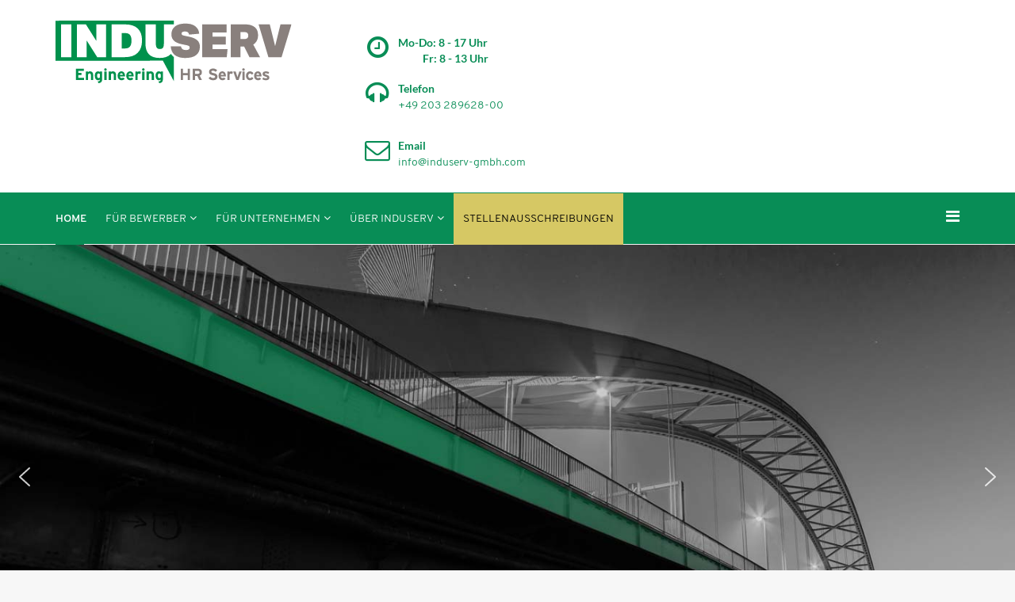

--- FILE ---
content_type: text/html; charset=utf-8
request_url: https://www.induserv-gmbh.com/
body_size: 18194
content:
<!DOCTYPE html>
<html xmlns="http://www.w3.org/1999/xhtml" xml:lang="de-de" lang="de-de" dir="ltr">
    <head>
        <meta name="format-detection" content="telephone=no">
        <meta http-equiv="X-UA-Compatible" content="IE=edge">
            <meta name="viewport" content="width=device-width, initial-scale=1">
                                <!-- head -->
                <base href="https://www.induserv-gmbh.com/" />
	<meta http-equiv="content-type" content="text/html; charset=utf-8" />
	<meta name="generator" content="Joomla! - Open Source Content Management" />
	<title>Induserv GmbH </title>
	<link href="/images/favicon.png" rel="shortcut icon" type="image/vnd.microsoft.icon" />
	<link href="/components/com_sppagebuilder/assets/css/font-awesome.min.css" rel="stylesheet" type="text/css" />
	<link href="/components/com_sppagebuilder/assets/css/animate.min.css" rel="stylesheet" type="text/css" />
	<link href="/components/com_sppagebuilder/assets/css/sppagebuilder.css" rel="stylesheet" type="text/css" />
	<link href="/components/com_sppagebuilder/assets/css/magnific-popup.css" rel="stylesheet" type="text/css" />
	<link href="/plugins/system/jce/css/content.css?aa754b1f19c7df490be4b958cf085e7c" rel="stylesheet" type="text/css" />
	<link href="/templates/shaper_finance/css/bootstrap.min.css" rel="stylesheet" type="text/css" />
	<link href="/templates/shaper_finance/css/font-awesome.min.css" rel="stylesheet" type="text/css" />
	<link href="/templates/shaper_finance/css/legacy.css" rel="stylesheet" type="text/css" />
	<link href="/templates/shaper_finance/css/template.css" rel="stylesheet" type="text/css" />
	<link href="/templates/shaper_finance/css/presets/preset1.css" rel="stylesheet" class="preset" type="text/css" />
	<link href="/templates/shaper_finance/css/custom.css" rel="stylesheet" type="text/css" />
	<link href="/plugins/system/helix3/assets/css/pagebuilder.css" rel="stylesheet" type="text/css" />
	<link href="/templates/shaper_finance/css/frontend-edit.css" rel="stylesheet" type="text/css" />
	<link href="/components/com_sppagebuilder/assets/css/font-awesome-5.min.css" rel="stylesheet" type="text/css" />
	<link href="/components/com_sppagebuilder/assets/css/font-awesome-v4-shims.css" rel="stylesheet" type="text/css" />
	<link href="/plugins/system/gdpr/assets/css/cookieconsent.min.css" rel="stylesheet" type="text/css" />
	<link href="/plugins/system/gdpr/assets/css/jquery.fancybox.min.css" rel="stylesheet" type="text/css" />
	<style type="text/css">
.sp-page-builder .page-content #section-id-1514288904991{padding-top:0px;padding-right:0px;padding-bottom:0px;padding-left:0px;margin-top:0px;margin-right:0px;margin-bottom:0px;margin-left:0px;}#column-id-1514288904990{box-shadow:0 0 0 0 #fff;}#sppb-addon-wrapper-1548335412826 {margin:0px 0px 0px 0px;}#sppb-addon-1548335412826 {box-shadow:0 0 0 0 #ffffff;}@media (min-width:768px) and (max-width:991px) {#sppb-addon-wrapper-1548335412826 {margin-top:0px;margin-right:0px;margin-bottom:20px;margin-left:0px;}}@media (max-width:767px) {#sppb-addon-wrapper-1548335412826 {margin-top:0px;margin-right:0px;margin-bottom:10px;margin-left:0px;}}.sp-page-builder .page-content #section-id-1554210644178{padding-top:0px;padding-right:0px;padding-bottom:0px;padding-left:0px;margin-top:0px;margin-right:0px;margin-bottom:0px;margin-left:0px;background-color:#ffffff;}#column-id-1554210644177{box-shadow:0 0 0 0 #fff;}#sppb-addon-wrapper-1554365470819 {margin:0px 0px 0px 0px;}#sppb-addon-1554365470819 {box-shadow:0 0 0 0 #ffffff;}@media (min-width:768px) and (max-width:991px) {#sppb-addon-wrapper-1554365470819 {margin-top:0px;margin-right:0px;margin-bottom:20px;margin-left:0px;}}@media (max-width:767px) {#sppb-addon-wrapper-1554365470819 {margin-top:0px;margin-right:0px;margin-bottom:10px;margin-left:0px;}}.sp-page-builder .page-content #section-id-1554210644182{padding-top:0px;padding-right:20px;padding-bottom:00px;padding-left:20px;margin-top:0px;margin-right:0px;margin-bottom:0px;margin-left:0px;background-color:#ffffff;}#column-id-1554210644183{box-shadow:0 0 0 0 #fff;}#sppb-addon-wrapper-1727757253136 {margin:0px 0px 30px 0px;}#sppb-addon-1727757253136 {box-shadow:0 0 0 0 #ffffff;}#sppb-addon-1727757253136 .sppb-addon-title {font-size:25px;}@media (min-width:768px) and (max-width:991px) {#sppb-addon-wrapper-1727757253136 {margin-top:0px;margin-right:0px;margin-bottom:20px;margin-left:0px;}}@media (max-width:767px) {#sppb-addon-wrapper-1727757253136 {margin-top:0px;margin-right:0px;margin-bottom:10px;margin-left:0px;}}#sppb-addon-1727757253136 .sppb-addon-overlay-image-content {height:400px;}#sppb-addon-1727757253136 .overlay-background-style {background:rgba(0, 0, 0, 0.2);}#sppb-addon-1727757253136 .sppb-addon-overlay-image-content:hover .overlay-background-style {background:#827e7a;}#sppb-addon-1727757253136 .overlay-image-button-wrap {margin:10px 0px 0px 0px;}@media (min-width:768px) and (max-width:991px) {#sppb-addon-1727757253136 .sppb-addon-title {margin: ;}#sppb-addon-1727757253136 .sppb-addon-subtitle {margin:px;}}@media (max-width:767px) {#sppb-addon-1727757253136 .sppb-addon-title {margin: ;}#sppb-addon-1727757253136 .sppb-addon-subtitle {margin:;}}#sppb-addon-1727757253136 #btn-1727757253136.sppb-btn-custom { background-color:#03E16D; color:#FFFFFF; font-size:16px;}#sppb-addon-1727757253136 #btn-1727757253136.sppb-btn-custom:hover { background-color:#00E66E; color:#FFFFFF;}#sppb-addon-wrapper-1554210644205 {margin:0px 0px 30px 0px;}#sppb-addon-1554210644205 {box-shadow:0 0 0 0 #ffffff;}#sppb-addon-1554210644205 .sppb-addon-title {font-size:25px;}@media (min-width:768px) and (max-width:991px) {#sppb-addon-wrapper-1554210644205 {margin-top:0px;margin-right:0px;margin-bottom:20px;margin-left:0px;}}@media (max-width:767px) {#sppb-addon-wrapper-1554210644205 {margin-top:0px;margin-right:0px;margin-bottom:10px;margin-left:0px;}}#sppb-addon-1554210644205 .sppb-addon-overlay-image-content {height:400px;}#sppb-addon-1554210644205 .overlay-background-style {background:rgba(0, 0, 0, 0.2);}#sppb-addon-1554210644205 .sppb-addon-overlay-image-content:hover .overlay-background-style {background:#827e7a;}#sppb-addon-1554210644205 .overlay-image-button-wrap {margin:10px 0px 0px 0px;}@media (min-width:768px) and (max-width:991px) {#sppb-addon-1554210644205 .sppb-addon-title {margin: ;}#sppb-addon-1554210644205 .sppb-addon-subtitle {margin:px;}}@media (max-width:767px) {#sppb-addon-1554210644205 .sppb-addon-title {margin: ;}#sppb-addon-1554210644205 .sppb-addon-subtitle {margin:;}}#sppb-addon-1554210644205 #btn-1554210644205.sppb-btn-custom { background-color:#03E16D; color:#FFFFFF; font-size:16px;}#sppb-addon-1554210644205 #btn-1554210644205.sppb-btn-custom:hover { background-color:#00E66E; color:#FFFFFF;}#sppb-addon-wrapper-1554210644202 {margin:0px 0px 30px 0px;}#sppb-addon-1554210644202 {box-shadow:0 0 0 0 #ffffff;}#sppb-addon-1554210644202 .sppb-addon-title {font-size:25px;}@media (min-width:768px) and (max-width:991px) {#sppb-addon-wrapper-1554210644202 {margin-top:0px;margin-right:0px;margin-bottom:20px;margin-left:0px;}}@media (max-width:767px) {#sppb-addon-wrapper-1554210644202 {margin-top:0px;margin-right:0px;margin-bottom:10px;margin-left:0px;}}#sppb-addon-1554210644202 .sppb-addon-overlay-image-content {height:400px;}#sppb-addon-1554210644202 .overlay-background-style {background:rgba(0, 0, 0, 0.2);}#sppb-addon-1554210644202 .sppb-addon-overlay-image-content:hover .overlay-background-style {background:#508C5A;}#sppb-addon-1554210644202 .overlay-image-button-wrap {margin:10px 0px 0px 0px;}@media (min-width:768px) and (max-width:991px) {#sppb-addon-1554210644202 .sppb-addon-title {margin: ;}#sppb-addon-1554210644202 .sppb-addon-subtitle {margin:px;}}@media (max-width:767px) {#sppb-addon-1554210644202 .sppb-addon-title {margin: ;}#sppb-addon-1554210644202 .sppb-addon-subtitle {margin:;}}#sppb-addon-1554210644202 #btn-1554210644202.sppb-btn-custom { background-color:#03E16D; color:#FFFFFF; font-size:16px;}#sppb-addon-1554210644202 #btn-1554210644202.sppb-btn-custom:hover { background-color:#00E66E; color:#FFFFFF;}.sp-page-builder .page-content #section-id-1557815159512{padding-top:0px;padding-right:20px;padding-bottom:00px;padding-left:20px;margin-top:0px;margin-right:0px;margin-bottom:0px;margin-left:0px;background-color:#ffffff;}#sppb-addon-wrapper-1557815159516 {margin:0px 0px 30px 0px;}#sppb-addon-1557815159516 {box-shadow:0 0 0 0 #ffffff;}#sppb-addon-1557815159516 .sppb-addon-title {font-size:25px;}@media (min-width:768px) and (max-width:991px) {#sppb-addon-wrapper-1557815159516 {margin-top:0px;margin-right:0px;margin-bottom:20px;margin-left:0px;}}@media (max-width:767px) {#sppb-addon-wrapper-1557815159516 {margin-top:0px;margin-right:0px;margin-bottom:10px;margin-left:0px;}}#sppb-addon-1557815159516 .sppb-addon-overlay-image-content {height:400px;}#sppb-addon-1557815159516 .overlay-background-style {background:rgba(0, 0, 0, 0.5);}#sppb-addon-1557815159516 .sppb-addon-overlay-image-content:hover .overlay-background-style {background:#9ac0da;}#sppb-addon-1557815159516 .overlay-image-button-wrap {margin:10px 0px 0px 0px;}@media (min-width:768px) and (max-width:991px) {#sppb-addon-1557815159516 .sppb-addon-title {margin: ;}#sppb-addon-1557815159516 .sppb-addon-subtitle {margin:px;}}@media (max-width:767px) {#sppb-addon-1557815159516 .sppb-addon-title {margin: ;}#sppb-addon-1557815159516 .sppb-addon-subtitle {margin:;}}#sppb-addon-1557815159516 #btn-1557815159516.sppb-btn-custom { background-color:#03E16D; color:#FFFFFF; font-size:16px;}#sppb-addon-1557815159516 #btn-1557815159516.sppb-btn-custom:hover { background-color:#00E66E; color:#FFFFFF;}#sppb-addon-wrapper-1557815159518 {margin:0px 0px 30px 0px;}#sppb-addon-1557815159518 {box-shadow:0 0 0 0 #ffffff;}#sppb-addon-1557815159518 .sppb-addon-title {font-size:25px;}@media (min-width:768px) and (max-width:991px) {#sppb-addon-wrapper-1557815159518 {margin-top:0px;margin-right:0px;margin-bottom:20px;margin-left:0px;}}@media (max-width:767px) {#sppb-addon-wrapper-1557815159518 {margin-top:0px;margin-right:0px;margin-bottom:10px;margin-left:0px;}}#sppb-addon-1557815159518 .sppb-addon-overlay-image-content {height:400px;}#sppb-addon-1557815159518 .overlay-background-style {background:rgba(0, 0, 0, 0.2);}#sppb-addon-1557815159518 .sppb-addon-overlay-image-content:hover .overlay-background-style {background:#003c5f;}#sppb-addon-1557815159518 .overlay-image-button-wrap {margin:10px 0px 0px 0px;}@media (min-width:768px) and (max-width:991px) {#sppb-addon-1557815159518 .sppb-addon-title {margin: ;}#sppb-addon-1557815159518 .sppb-addon-subtitle {margin:px;}}@media (max-width:767px) {#sppb-addon-1557815159518 .sppb-addon-title {margin: ;}#sppb-addon-1557815159518 .sppb-addon-subtitle {margin:;}}#sppb-addon-1557815159518 #btn-1557815159518.sppb-btn-custom { background-color:#03E16D; color:#FFFFFF; font-size:16px;}#sppb-addon-1557815159518 #btn-1557815159518.sppb-btn-custom:hover { background-color:#00E66E; color:#FFFFFF;}#column-id-1557815159513{box-shadow:0 0 0 0 #fff;}#sppb-addon-wrapper-1557815159514 {margin:0px 0px 30px 0px;}#sppb-addon-1557815159514 {box-shadow:0 0 0 0 #ffffff;}#sppb-addon-1557815159514 .sppb-addon-title {font-size:25px;}@media (min-width:768px) and (max-width:991px) {#sppb-addon-wrapper-1557815159514 {margin-top:0px;margin-right:0px;margin-bottom:20px;margin-left:0px;}}@media (max-width:767px) {#sppb-addon-wrapper-1557815159514 {margin-top:0px;margin-right:0px;margin-bottom:10px;margin-left:0px;}}#sppb-addon-1557815159514 .sppb-addon-overlay-image-content {height:400px;}#sppb-addon-1557815159514 .overlay-background-style {background:rgba(0, 0, 0, 0.5);}#sppb-addon-1557815159514 .sppb-addon-overlay-image-content:hover .overlay-background-style {background:#d6c866;}#sppb-addon-1557815159514 .overlay-image-button-wrap {margin:10px 0px 0px 0px;}@media (min-width:768px) and (max-width:991px) {#sppb-addon-1557815159514 .sppb-addon-title {margin: ;}#sppb-addon-1557815159514 .sppb-addon-subtitle {margin:px;}}@media (max-width:767px) {#sppb-addon-1557815159514 .sppb-addon-title {margin: ;}#sppb-addon-1557815159514 .sppb-addon-subtitle {margin:;}}#sppb-addon-1557815159514 #btn-1557815159514.sppb-btn-custom { background-color:#03E16D; color:#FFFFFF; font-size:16px;}#sppb-addon-1557815159514 #btn-1557815159514.sppb-btn-custom:hover { background-color:#00E66E; color:#FFFFFF;}.sp-page-builder .page-content #section-id-1513681985146{padding-top:100px;padding-right:0px;padding-bottom:50px;padding-left:0px;margin-top:0px;margin-right:0px;margin-bottom:0px;margin-left:0px;background-color:#fff;}@media (min-width:768px) and (max-width:991px) { .sp-page-builder .page-content #section-id-1513681985146{padding-top:60px;padding-right:0px;padding-bottom:60px;padding-left:0px;} }@media (max-width:767px) { .sp-page-builder .page-content #section-id-1513681985146{padding-top:60px;padding-right:0px;padding-bottom:60px;padding-left:0px;} }#column-id-1513681985144{box-shadow:0 0 0 0 #fff;}#sppb-addon-1560417323112 {padding:20px 0px 0px 0px;}#sppb-addon-1560417323123 {padding:20px 0px 0px 0px;}#column-id-1513681985145{box-shadow:0 0 0 0 #fff;}#sppb-addon-wrapper-1513683261733 {margin:-10x -10x -10x -10x;}#sppb-addon-1513683261733 {padding:0px 0px 0px 0px;}#sppb-addon-1513683261733 .sppb-addon-title {font-size:24px;font-weight:700;}@media (min-width:768px) and (max-width:991px) {#sppb-addon-1513683261733 {padding-top:0px;padding-right:0px;padding-bottom:0px;padding-left:0px;}#sppb-addon-wrapper-1513683261733 {margin-top:0px;margin-right:0px;margin-bottom:0px;margin-left:0px;}}@media (max-width:767px) {#sppb-addon-1513683261733 {padding-top:0px;padding-right:0px;padding-bottom:0px;padding-left:0px;}#sppb-addon-wrapper-1513683261733 {margin-top:0px;margin-right:0px;margin-bottom:0px;margin-left:0px;}}#sppb-addon-1513683261733 h3.sppb-addon-title {margin:30px 0px 10px 0px; padding:0px 0px 0px 0px; }@media (min-width:768px) and (max-width:991px) {#sppb-addon-1513683261733 h3.sppb-addon-title {margin:0px 0px 0px 0px; padding:0px 0px 0px 0px; }}@media (max-width:767px) {#sppb-addon-1513683261733 h3.sppb-addon-title {margin:0px 0px 0px 0px; padding:0px 0px 0px 0px; }}#sppb-addon-wrapper-1513683261742 {margin:30px 0px 15px 0px;}#sppb-addon-wrapper-1560332103376 {margin:30px 0px 30px 0px;}#sppb-addon-1560332103376 {box-shadow:0 0 0 0 #ffffff;}@media (min-width:768px) and (max-width:991px) {#sppb-addon-wrapper-1560332103376 {margin-top:0px;margin-right:0px;margin-bottom:20px;margin-left:0px;}}@media (max-width:767px) {#sppb-addon-wrapper-1560332103376 {margin-top:0px;margin-right:0px;margin-bottom:10px;margin-left:0px;}}#sppb-addon-1560332103376 .sppb-btn i {margin:0px 0px 0px 0px;}.overlay-image-title .sppb-addon-title {
    line-height: 30px!important;
}@media (min-width: 1400px) {
.container {
max-width: 1140px;
}
}#sp-top-bar{ background-color:#ffffff;color:#a3a3a3; }#sp-logo-wrapper{ color:#ffffff; }#sp-bottom{ background-color:#ffffff;padding:85px 0 120px 0; }div.cc-window.cc-floating{max-width:24em}@media(max-width: 639px){div.cc-window.cc-floating:not(.cc-center){max-width: none}}div.cc-window, span.cc-cookie-settings-toggler, span.cc-cookie-domains-toggler{font-size:16px}div.cc-revoke{font-size:16px}div.cc-settings-label,span.cc-cookie-settings-toggle{font-size:14px}div.cc-window.cc-banner{padding:1em 1.8em}div.cc-window.cc-floating{padding:2em 1.8em}input.cc-cookie-checkbox+span:before, input.cc-cookie-checkbox+span:after{border-radius:1px}div.cc-center,div.cc-floating,div.cc-checkbox-container,div.gdpr-fancybox-container div.fancybox-content,ul.cc-cookie-category-list li,fieldset.cc-service-list-title legend{border-radius:0px}div.cc-window a.cc-btn,span.cc-cookie-settings-toggle{border-radius:0px}
	</style>
	<script type="application/json" class="joomla-script-options new">{"csrf.token":"9f8b73677c655852c2844ea2498936f3","system.paths":{"root":"","base":""}}</script>
	<script src="/media/jui/js/jquery.min.js?62520fa081f61c6a2c8a7d37b951b7af" type="text/javascript"></script>
	<script src="/media/jui/js/jquery-noconflict.js?62520fa081f61c6a2c8a7d37b951b7af" type="text/javascript"></script>
	<script src="/media/jui/js/jquery-migrate.min.js?62520fa081f61c6a2c8a7d37b951b7af" type="text/javascript"></script>
	<script src="/components/com_sppagebuilder/assets/js/jquery.parallax.js?b81440ac920c55738d1b4f97fc621ca4" type="text/javascript"></script>
	<script src="/components/com_sppagebuilder/assets/js/sppagebuilder.js?b81440ac920c55738d1b4f97fc621ca4" type="text/javascript" defer="defer"></script>
	<script src="/modules/mod_simple_repeatable/js/marquee.js" type="text/javascript"></script>
	<script src="/components/com_sppagebuilder/assets/js/jquery.magnific-popup.min.js" type="text/javascript"></script>
	<script src="/templates/shaper_finance/js/bootstrap.min.js" type="text/javascript"></script>
	<script src="/templates/shaper_finance/js/jquery.sticky.js" type="text/javascript"></script>
	<script src="/templates/shaper_finance/js/main.js" type="text/javascript"></script>
	<script src="/templates/shaper_finance/js/frontend-edit.js" type="text/javascript"></script>
	<script src="/media/system/js/core.js?62520fa081f61c6a2c8a7d37b951b7af" type="text/javascript"></script>
	<script src="/plugins/system/gdpr/assets/js/jquery.fancybox.min.js" type="text/javascript" defer="defer"></script>
	<script src="/plugins/system/gdpr/assets/js/cookieconsent.min.js" type="text/javascript" defer="defer"></script>
	<script src="/plugins/system/gdpr/assets/js/init.js" type="text/javascript" defer="defer"></script>
	<script type="text/javascript">
;(function ($) {
	$.ajaxSetup({
		headers: {
			'X-CSRF-Token': Joomla.getOptions('csrf.token')
		}
	});
})(jQuery);
var sp_preloader = '0';

var sp_gotop = '0';

var sp_offanimation = 'default';
var gdprConfigurationOptions = { complianceType: 'opt-in',
																			  cookieConsentLifetime: 365,
																			  cookieConsentSamesitePolicy: '',
																			  cookieConsentSecure: 0,
																			  disableFirstReload: 0,
																	  		  blockJoomlaSessionCookie: 1,
																			  blockExternalCookiesDomains: 0,
																			  externalAdvancedBlockingModeCustomAttribute: '',
																			  allowedCookies: '',
																			  blockCookieDefine: 1,
																			  autoAcceptOnNextPage: 0,
																			  revokable: 1,
																			  lawByCountry: 0,
																			  checkboxLawByCountry: 0,
																			  blockPrivacyPolicy: 0,
																			  cacheGeolocationCountry: 1,
																			  countryAcceptReloadTimeout: 1000,
																			  usaCCPARegions: null,
																			  countryEnableReload: 1,
																			  customHasLawCountries: [""],
																			  dismissOnScroll: 0,
																			  dismissOnTimeout: 0,
																			  containerSelector: 'body',
																			  hideOnMobileDevices: 0,
																			  autoFloatingOnMobile: 0,
																			  autoFloatingOnMobileThreshold: 1024,
																			  autoRedirectOnDecline: 0,
																			  autoRedirectOnDeclineLink: '',
																			  showReloadMsg: 0,
																			  showReloadMsgText: 'Applying preferences and reloading the page...',
																			  showConsentID: 0,
																			  defaultClosedToolbar: 0,
																			  toolbarLayout: 'basic',
																			  toolbarTheme: 'edgeless',
																			  toolbarButtonsTheme: 'decline_first',
																			  revocableToolbarTheme: 'basic',
																			  toolbarPosition: 'bottom',
																			  toolbarCenterTheme: 'compact',
																			  revokePosition: 'revoke-top',
																			  toolbarPositionmentType: 1,
																			  positionCenterSimpleBackdrop: 0,
																			  positionCenterBlurEffect: 1,
																			  preventPageScrolling: 0,
																			  popupEffect: 'fade',
																			  popupBackground: '#000000',
																			  popupText: '#ffffff',
																			  popupLink: '#ffffff',
																			  buttonBackground: '#ffffff',
																			  buttonBorder: '#ffffff',
																			  buttonText: '#000000',
																			  highlightOpacity: '100',
																			  highlightBackground: '#333333',
																			  highlightBorder: '#ffffff',
																			  highlightText: '#ffffff',
																			  highlightDismissBackground: '#333333',
																		  	  highlightDismissBorder: '#ffffff',
																		 	  highlightDismissText: '#ffffff',
																			  autocenterRevokableButton: 0,
																			  hideRevokableButton: 0,
																			  hideRevokableButtonOnscroll: 1,
																			  customRevokableButton: 0,
																			  customRevokableButtonAction: 0,
																			  headerText: '<p>Cookies used on the website!</p>',
																			  messageText: 'Cookies erleichtern die Bereitstellung unserer Dienste. Hier können Sie zustimmen oder ablehnen.',
																			  denyMessageEnabled: 1, 
																			  denyMessage: 'Sie haben Cookies abgelehnt. Einige Funktionen sind eventuell blockiert.',
																			  placeholderBlockedResources: 0, 
																			  placeholderBlockedResourcesAction: '',
																	  		  placeholderBlockedResourcesText: 'You must accept cookies and reload the page to view this content',
																			  placeholderIndividualBlockedResourcesText: 'You must accept cookies from {domain} and reload the page to view this content',
																			  placeholderIndividualBlockedResourcesAction: 0,
																			  placeholderOnpageUnlock: 0,
																			  scriptsOnpageUnlock: 0,
																			  autoDetectYoutubePoster: 0,
																			  autoDetectYoutubePosterApikey: 'AIzaSyAV_WIyYrUkFV1H8OKFYG8wIK8wVH9c82U',
																			  dismissText: 'OK',
																			  allowText: 'Cookies erlauben',
																			  denyText: 'Cookies ablehnen',
																			  cookiePolicyLinkText: '',
																			  cookiePolicyLink: 'javascript:void(0)',
																			  cookiePolicyRevocableTabText: 'Cookie Einstellungen',
																			  cookiePolicyRevocableTabIcon: 'text',
																			  cookiePolicyRevocableTabIconCustom: '',
																			  privacyPolicyLinkText: 'Datenschutz',
																			  privacyPolicyLink: 'datenschutz',
																			  googleCMPTemplate: 0,
																			  enableGdprBulkConsent: 0,
																			  displayBulkConsentDomains: 0,
																			  bulkConsentDomains: [""],
																			  enableCustomScriptExecGeneric: 0,
																			  customScriptExecGeneric: '',
																			  categoriesCheckboxTemplate: 'cc-checkboxes-light',
																			  toggleCookieSettings: 0,
																			  toggleCookieSettingsLinkedView: 0,
																			  toggleCookieSettingsButtonsArea: 0,
 																			  toggleCookieSettingsLinkedViewSefLink: '/component/gdpr/',
																	  		  toggleCookieSettingsText: '<span class="cc-cookie-settings-toggle">Einstellungen <span class="cc-cookie-settings-toggler">&#x25EE</span></span>',
																			  toggleCookieSettingsButtonBackground: '#333333',
																			  toggleCookieSettingsButtonBorder: '#ffffff',
																			  toggleCookieSettingsButtonText: '#ffffff',
																			  showLinks: 1,
																			  blankLinks: '_blank',
																			  autoOpenPrivacyPolicy: 0,
																			  openAlwaysDeclined: 1,
																			  cookieSettingsLabel: 'Cookie Einstellungen:',
															  				  cookieSettingsDesc: 'Choose which kind of cookies you want to disable by clicking on the checkboxes. Click on a category name for more informations about used cookies.',
																			  cookieCategory1Enable: 1,
																			  cookieCategory1Name: 'Notwendig',
																			  cookieCategory1Locked: 1,
																			  cookieCategory2Enable: 0,
																			  cookieCategory2Name: 'Preferences',
																			  cookieCategory2Locked: 0,
																			  cookieCategory3Enable: 1,
																			  cookieCategory3Name: 'Statistiken',
																			  cookieCategory3Locked: 0,
																			  cookieCategory4Enable: 1,
																			  cookieCategory4Name: 'Marketing',
																			  cookieCategory4Locked: 0,
																			  cookieCategoriesDescriptions: {},
																			  alwaysReloadAfterCategoriesChange: 1,
																			  preserveLockedCategories: 0,
																			  declineButtonBehavior: 'hard',
																			  blockCheckedCategoriesByDefault: 0,
																			  reloadOnfirstDeclineall: 0,
																			  trackExistingCheckboxSelectors: '',
															  		  		  trackExistingCheckboxConsentLogsFormfields: 'name,email,subject,message',
																			  allowallShowbutton: 0,
																			  allowallText: 'Allow all cookies',
																			  allowallButtonBackground: '#ffffff',
																			  allowallButtonBorder: '#ffffff',
																			  allowallButtonText: '#000000',
																			  allowallButtonTimingAjax: 'fast',
																			  includeAcceptButton: 0,
																			  includeDenyButton: 0,
																			  trackConsentDate: 0,
																			  execCustomScriptsOnce: 1,
																			  optoutIndividualResources: 0,
																			  blockIndividualResourcesServerside: 0,
																			  disableSwitchersOptoutCategory: 0,
																			  autoAcceptCategories: 0,
																			  allowallIndividualResources: 1,
																			  blockLocalStorage: 0,
																			  blockSessionStorage: 0,
																			  externalAdvancedBlockingModeTags: 'iframe,script,img,source,link',
																			  enableCustomScriptExecCategory1: 0,
																			  customScriptExecCategory1: '',
																			  enableCustomScriptExecCategory2: 0,
																			  customScriptExecCategory2: '',
																			  enableCustomScriptExecCategory3: 0,
																			  customScriptExecCategory3: '',
																			  enableCustomScriptExecCategory4: 0,
																			  customScriptExecCategory4: '',
																			  enableCustomDeclineScriptExecCategory1: 0,
																			  customScriptDeclineExecCategory1: '',
																			  enableCustomDeclineScriptExecCategory2: 0,
																			  customScriptDeclineExecCategory2: '',
																			  enableCustomDeclineScriptExecCategory3: 0,
																			  customScriptDeclineExecCategory3: '',
																			  enableCustomDeclineScriptExecCategory4: 0,
																			  customScriptDeclineExecCategory4: '',
																			  enableCMPPreferences: 0,
																			  enableGTMEventsPreferences: 0,
																			  enableCMPStatistics: 0,
																			  enableGTMEventsStatistics: 0,
																			  enableCMPAds: 0,
																			  enableUETAds: 0,
																			  enableGTMEventsAds: 0,
																			  debugMode: 0
																		};var gdpr_ajax_livesite='https://www.induserv-gmbh.com/';var gdpr_enable_log_cookie_consent=1;var gdprUseCookieCategories=1;var gdpr_ajaxendpoint_cookie_category_desc='https://www.induserv-gmbh.com/index.php?option=com_gdpr&task=user.getCookieCategoryDescription&format=raw';var gdprCookieCategoryDisabled3=1;var gdprCookieCategoryDisabled4=1;var gdprJSessCook='d1ac1061c42adf339fe9443d1c8181db';var gdprJSessVal='b506ab5e52d6aa8d561f315b325550db';var gdprJAdminSessCook='578f0e2b0380266ef238c806f5265a7c';var gdprPropagateCategoriesSession=1;var gdprAlwaysPropagateCategoriesSession=1;var gdprAlwaysCheckCategoriesSession=0;var gdprFancyboxWidth=700;var gdprFancyboxHeight=800;var gdprCloseText='Schließen';var gdprUseFancyboxLinks=1;
	</script>
	<meta property="og:title" content="Induserv GmbH " />
	<meta property="og:type" content="website" />
	<meta property="og:url" content="https://www.induserv-gmbh.com/" />
	<meta property="og:site_name" content="InduServ GmbH" />
	<meta name="twitter:card" content="summary" />
	<meta name="twitter:site" content="InduServ GmbH" />

                
        <!--[if IE ]>

        <style type="text/css" media="screen">
            #sp-top-bar{
                display:none !important;
            }

            #buttonCancel{
                height: 53px;
            }

            .filterList li label {
                margin-top: 0px;
            }


        </style>

        <![endif]-->

        <style type="text/css" media="screen">

            @media all and (-ms-high-contrast: none), (-ms-high-contrast: active) {
                #sp-top-bar{
                    display:none !important;
                }

                #buttonCancel{
                    height: 53px;
                }

                .filterList li label {
                    margin-top: 0px;
                }
            }

        </style>
                <link rel="stylesheet" type="text/css" href="/media/smartslider3/src/SmartSlider3/Application/Frontend/Assets/dist/smartslider.min.css?ver=5ea20ab3" media="all">
<style data-related="n2-ss-1">div#n2-ss-1 .n2-ss-slider-1{display:grid;position:relative;}div#n2-ss-1 .n2-ss-slider-2{display:grid;position:relative;overflow:hidden;padding:0px 0px 0px 0px;border:0px solid RGBA(62,62,62,1);border-radius:0px;background-clip:padding-box;background-repeat:repeat;background-position:50% 50%;background-size:cover;background-attachment:scroll;z-index:1;}div#n2-ss-1:not(.n2-ss-loaded) .n2-ss-slider-2{background-image:none !important;}div#n2-ss-1 .n2-ss-slider-3{display:grid;grid-template-areas:'cover';position:relative;overflow:hidden;z-index:10;}div#n2-ss-1 .n2-ss-slider-3 > *{grid-area:cover;}div#n2-ss-1 .n2-ss-slide-backgrounds,div#n2-ss-1 .n2-ss-slider-3 > .n2-ss-divider{position:relative;}div#n2-ss-1 .n2-ss-slide-backgrounds{z-index:10;}div#n2-ss-1 .n2-ss-slide-backgrounds > *{overflow:hidden;}div#n2-ss-1 .n2-ss-slide-background{transform:translateX(-100000px);}div#n2-ss-1 .n2-ss-slider-4{place-self:center;position:relative;width:100%;height:100%;z-index:20;display:grid;grid-template-areas:'slide';}div#n2-ss-1 .n2-ss-slider-4 > *{grid-area:slide;}div#n2-ss-1.n2-ss-full-page--constrain-ratio .n2-ss-slider-4{height:auto;}div#n2-ss-1 .n2-ss-slide{display:grid;place-items:center;grid-auto-columns:100%;position:relative;z-index:20;-webkit-backface-visibility:hidden;transform:translateX(-100000px);}div#n2-ss-1 .n2-ss-slide{perspective:1000px;}div#n2-ss-1 .n2-ss-slide-active{z-index:21;}.n2-ss-background-animation{position:absolute;top:0;left:0;width:100%;height:100%;z-index:3;}div#n2-ss-1 .nextend-arrow{cursor:pointer;overflow:hidden;line-height:0 !important;z-index:18;-webkit-user-select:none;}div#n2-ss-1 .nextend-arrow img{position:relative;display:block;}div#n2-ss-1 .nextend-arrow img.n2-arrow-hover-img{display:none;}div#n2-ss-1 .nextend-arrow:FOCUS img.n2-arrow-hover-img,div#n2-ss-1 .nextend-arrow:HOVER img.n2-arrow-hover-img{display:inline;}div#n2-ss-1 .nextend-arrow:FOCUS img.n2-arrow-normal-img,div#n2-ss-1 .nextend-arrow:HOVER img.n2-arrow-normal-img{display:none;}div#n2-ss-1 .nextend-arrow-animated{overflow:hidden;}div#n2-ss-1 .nextend-arrow-animated > div{position:relative;}div#n2-ss-1 .nextend-arrow-animated .n2-active{position:absolute;}div#n2-ss-1 .nextend-arrow-animated-fade{transition:background 0.3s, opacity 0.4s;}div#n2-ss-1 .nextend-arrow-animated-horizontal > div{transition:all 0.4s;transform:none;}div#n2-ss-1 .nextend-arrow-animated-horizontal .n2-active{top:0;}div#n2-ss-1 .nextend-arrow-previous.nextend-arrow-animated-horizontal .n2-active{left:100%;}div#n2-ss-1 .nextend-arrow-next.nextend-arrow-animated-horizontal .n2-active{right:100%;}div#n2-ss-1 .nextend-arrow-previous.nextend-arrow-animated-horizontal:HOVER > div,div#n2-ss-1 .nextend-arrow-previous.nextend-arrow-animated-horizontal:FOCUS > div{transform:translateX(-100%);}div#n2-ss-1 .nextend-arrow-next.nextend-arrow-animated-horizontal:HOVER > div,div#n2-ss-1 .nextend-arrow-next.nextend-arrow-animated-horizontal:FOCUS > div{transform:translateX(100%);}div#n2-ss-1 .nextend-arrow-animated-vertical > div{transition:all 0.4s;transform:none;}div#n2-ss-1 .nextend-arrow-animated-vertical .n2-active{left:0;}div#n2-ss-1 .nextend-arrow-previous.nextend-arrow-animated-vertical .n2-active{top:100%;}div#n2-ss-1 .nextend-arrow-next.nextend-arrow-animated-vertical .n2-active{bottom:100%;}div#n2-ss-1 .nextend-arrow-previous.nextend-arrow-animated-vertical:HOVER > div,div#n2-ss-1 .nextend-arrow-previous.nextend-arrow-animated-vertical:FOCUS > div{transform:translateY(-100%);}div#n2-ss-1 .nextend-arrow-next.nextend-arrow-animated-vertical:HOVER > div,div#n2-ss-1 .nextend-arrow-next.nextend-arrow-animated-vertical:FOCUS > div{transform:translateY(100%);}div#n2-ss-1 .n2-font-2f98c619e0e4cfcfaed23ad1def261ae-hover{font-family: 'Roboto';color: #ffffff;font-size:225%;text-shadow: none;line-height: 1.5;font-weight: normal;font-style: normal;text-decoration: none;text-align: center;letter-spacing: normal;word-spacing: normal;text-transform: none;font-weight: 200;}div#n2-ss-1 .n2-style-aa012cb732519b23baee40dc58925fb7-heading{background: RGBA(255,255,255,0);opacity:1;padding:0px 0px 0px 0px ;box-shadow: none;border: 0px solid RGBA(0,0,0,1);border-radius:0px;background:rgba(1, 1, 1, 0.7);padding:5px 10px;}div#n2-ss-1 .n2-font-5bd1c62ef6b1604cf8b1f64411266598-hover{font-family: 'Roboto','Arial';color: #ffffff;font-size:225%;text-shadow: none;line-height: 1.5;font-weight: normal;font-style: normal;text-decoration: none;text-align: center;letter-spacing: normal;word-spacing: normal;text-transform: none;font-weight: 200;}div#n2-ss-1 .n2-ss-slide-limiter{max-width:1309px;}div#n2-ss-1 .n-uc-5BBP0EgaeSIk{padding:0px 0px 0px 0px}div#n2-ss-1 .n-uc-6fih8CT5cTFl{padding:0px 0px 0px 0px}div#n2-ss-1 .n-uc-4HbIEilsHSUO{padding:0px 0px 0px 0px}div#n2-ss-1 .nextend-arrow img{width: 32px}@media (min-width: 1200px){div#n2-ss-1 [data-hide-desktopportrait="1"]{display: none !important;}}@media (orientation: landscape) and (max-width: 1199px) and (min-width: 901px),(orientation: portrait) and (max-width: 1199px) and (min-width: 701px){div#n2-ss-1 [data-hide-tabletportrait="1"]{display: none !important;}}@media (orientation: landscape) and (max-width: 900px),(orientation: portrait) and (max-width: 700px){div#n2-ss-1 .n-uc-44NMixoxNr0m{--ssfont-scale:1.3}div#n2-ss-1 .n-uc-5y17hCQoe9IR{--ssfont-scale:1.15}div#n2-ss-1 .n-uc-7RHEYDMKGHxk{--ssfont-scale:1.15}div#n2-ss-1 [data-hide-mobileportrait="1"]{display: none !important;}div#n2-ss-1 .nextend-arrow img{width: 16px}}</style>
<script>(function(){this._N2=this._N2||{_r:[],_d:[],r:function(){this._r.push(arguments)},d:function(){this._d.push(arguments)}}}).call(window);!function(e,i,o,r){(i=e.match(/(Chrome|Firefox|Safari)\/(\d+)\./))&&("Chrome"==i[1]?r=+i[2]>=32:"Firefox"==i[1]?r=+i[2]>=65:"Safari"==i[1]&&(o=e.match(/Version\/(\d+)/)||e.match(/(\d+)[0-9_]+like Mac/))&&(r=+o[1]>=14),r&&document.documentElement.classList.add("n2webp"))}(navigator.userAgent);</script><script src="/media/smartslider3/src/SmartSlider3/Application/Frontend/Assets/dist/n2.min.js?ver=5ea20ab3" defer async></script>
<script src="/media/smartslider3/src/SmartSlider3/Application/Frontend/Assets/dist/smartslider-frontend.min.js?ver=5ea20ab3" defer async></script>
<script src="/media/smartslider3/src/SmartSlider3/Slider/SliderType/Simple/Assets/dist/ss-simple.min.js?ver=5ea20ab3" defer async></script>
<script src="/media/smartslider3/src/SmartSlider3/Widget/Arrow/ArrowImage/Assets/dist/w-arrow-image.min.js?ver=5ea20ab3" defer async></script>
<script>_N2.r('documentReady',function(){_N2.r(["documentReady","smartslider-frontend","SmartSliderWidgetArrowImage","ss-simple"],function(){new _N2.SmartSliderSimple('n2-ss-1',{"admin":false,"background.video.mobile":1,"loadingTime":2000,"randomize":{"randomize":0,"randomizeFirst":0},"callbacks":"","alias":{"id":0,"smoothScroll":0,"slideSwitch":0,"scroll":1},"align":"normal","isDelayed":0,"responsive":{"mediaQueries":{"all":false,"desktopportrait":["(min-width: 1200px)"],"tabletportrait":["(orientation: landscape) and (max-width: 1199px) and (min-width: 901px)","(orientation: portrait) and (max-width: 1199px) and (min-width: 701px)"],"mobileportrait":["(orientation: landscape) and (max-width: 900px)","(orientation: portrait) and (max-width: 700px)"]},"base":{"slideOuterWidth":1200,"slideOuterHeight":550,"sliderWidth":1200,"sliderHeight":550,"slideWidth":1200,"slideHeight":550},"hideOn":{"desktopLandscape":false,"desktopPortrait":false,"tabletLandscape":false,"tabletPortrait":false,"mobileLandscape":false,"mobilePortrait":false},"onResizeEnabled":true,"type":"fullwidth","sliderHeightBasedOn":"real","focusUser":1,"focusEdge":"auto","breakpoints":[{"device":"tabletPortrait","type":"max-screen-width","portraitWidth":1199,"landscapeWidth":1199},{"device":"mobilePortrait","type":"max-screen-width","portraitWidth":700,"landscapeWidth":900}],"enabledDevices":{"desktopLandscape":0,"desktopPortrait":1,"tabletLandscape":0,"tabletPortrait":1,"mobileLandscape":0,"mobilePortrait":1},"sizes":{"desktopPortrait":{"width":1200,"height":550,"max":3000,"min":1200},"tabletPortrait":{"width":701,"height":321,"customHeight":false,"max":1199,"min":701},"mobilePortrait":{"width":320,"height":146,"customHeight":false,"max":900,"min":320}},"overflowHiddenPage":0,"focus":{"offsetTop":"","offsetBottom":""}},"controls":{"mousewheel":0,"touch":"horizontal","keyboard":1,"blockCarouselInteraction":1},"playWhenVisible":1,"playWhenVisibleAt":0.5,"lazyLoad":0,"lazyLoadNeighbor":0,"blockrightclick":0,"maintainSession":0,"autoplay":{"enabled":1,"start":1,"duration":8000,"autoplayLoop":1,"allowReStart":0,"pause":{"click":1,"mouse":"0","mediaStarted":1},"resume":{"click":0,"mouse":"0","mediaEnded":1,"slidechanged":0},"interval":1,"intervalModifier":"loop","intervalSlide":"current"},"perspective":1000,"layerMode":{"playOnce":0,"playFirstLayer":1,"mode":"skippable","inAnimation":"mainInEnd"},"parallax":{"enabled":1,"mobile":0,"is3D":0,"animate":1,"horizontal":"mouse","vertical":"mouse","origin":"slider","scrollmove":"both"},"postBackgroundAnimations":0,"bgAnimations":0,"mainanimation":{"type":"crossfade","duration":1000,"delay":0,"ease":"easeOutQuad","shiftedBackgroundAnimation":"auto"},"carousel":1,"initCallbacks":function(){new _N2.SmartSliderWidgetArrowImage(this)}})})});</script>	<script type="application/json" class="joomla-script-options new">{"csrf.token":"9f8b73677c655852c2844ea2498936f3","system.paths":{"root":"","base":""}}</script>
</head>

                <body class="site com-sppagebuilder view-page no-layout no-task itemid-437 de-de ltr  sticky-header layout-fluid off-canvas-menu-init">


                    <div class="body-wrapper">
                        <div class="body-innerwrapper">
                            <section id="sp-top-bar"><div class="container"><div class="row"><div id="sp-top1" class="col-12 col-md-12 col-lg-6 "><div class="sp-column "><div class="sp-module "><div class="sp-module-content"><div class="mod-sppagebuilder  sp-page-builder" data-module_id="110">
	<div class="page-content">
		<style type="text/css">.sp-page-builder .page-content #section-id-1513765353609{padding-top:0px;padding-right:0px;padding-bottom:0px;padding-left:0px;margin-top:0px;margin-right:0px;margin-bottom:0px;margin-left:0px;}#column-id-1513765353608{box-shadow:0 0 0 0 #fff;}.sp-page-builder .page-content #section-id-1513329455489{padding-top:0px;padding-right:0px;padding-bottom:0px;padding-left:0px;margin-top:0px;margin-right:0px;margin-bottom:0px;margin-left:0px;}#column-id-1513329455486{box-shadow:0 0 0 0 #fff;}#column-id-1513329455487{box-shadow:0 0 0 0 #fff;}#column-id-1513329455488{box-shadow:0 0 0 0 #fff;}</style>	</div>
</div>
</div></div></div></div><div id="sp-top2" class="col-12 col-lg-6 d-none d-lg-block"><div class="sp-column "></div></div></div></div></section><section id="sp-logo-wrapper" class="d-none d-md-block"><div class="container"><div class="row"><div id="sp-logo" class="col-md-12 col-lg-4 "><div class="sp-column "><div class="logo"><a href="/"><img class="sp-default-logo hidden-xs" src="/images/InduserveLogo.svg" alt="InduServ GmbH"></a></div></div></div><div id="sp-logo-right" class="col-md-12 col-lg-8 "><div class="sp-column hidden-xs"><div class="sp-module "><div class="sp-module-content"><div class="mod-sppagebuilder  sp-page-builder" data-module_id="109">
	<div class="page-content">
		<div id="section-id-1513329455489" class="sppb-section" ><div class="sppb-row-overlay"></div><div class="sppb-container-inner"><div class="sppb-row"><div class="sppb-col-md-4" id="column-wrap-id-1513329455486"><div id="column-id-1513329455486" class="sppb-column" ><div class="sppb-column-addons"><div id="sppb-addon-wrapper-1513329455492" class="sppb-addon-wrapper"><div id="sppb-addon-1513329455492" class="clearfix "     ><div class="sppb-addon sppb-addon-feature sppb-text-left "><div class="sppb-addon-content sppb-text-left"><div class="sppb-media"><div class="pull-left"><div class="sppb-icon"><span class="sppb-icon-container" aria-label="Mo-Do: 8 - 17 UhrFr: 8 - 13 Uhr"><i class="fa fa-clock-o" aria-hidden="true"></i></span></div></div><div class="sppb-media-body"><div class="sppb-media-content"><h5 class="sppb-addon-title sppb-feature-box-title sppb-media-heading">Mo-Do: 8 - 17 Uhr<br><div class="friday">Fr: 8 - 13 Uhr</div></h5><div class="sppb-addon-text"></div></div></div></div></div></div><style type="text/css">#sppb-addon-1513329455492 .sppb-addon-title {
color:#fff;font-size:14px;}
@media (min-width: 768px) and (max-width: 991px) {#sppb-addon-1513329455492 {}}@media (max-width: 767px) {#sppb-addon-1513329455492 {}}</style><style type="text/css">#sppb-addon-1513329455492 .sppb-addon-text {font-size: 14px;}#sppb-addon-1513329455492 .sppb-icon .sppb-icon-container {box-shadow: ;display:inline-block;text-align:center;padding: 0 0 0 0;color:#fff;border-width:0px;}#sppb-addon-1513329455492 .sppb-icon .sppb-icon-container > i {font-size:32px;width:32px;height:32px;line-height:32px;}@media (min-width: 768px) and (max-width: 991px) {#sppb-addon-1513329455492 .sppb-media .sppb-media-body {width: auto;}}@media (max-width: 767px) {#sppb-addon-1513329455492 .sppb-media .sppb-media-body {width: auto;}}#sppb-addon-1513329455492{transition:.3s;}#sppb-addon-1513329455492:hover{box-shadow: ;}</style></div></div></div></div></div><div class="sppb-col-md-4" id="column-wrap-id-1513329455487"><div id="column-id-1513329455487" class="sppb-column" ><div class="sppb-column-addons"><div id="sppb-addon-wrapper-1513330254304" class="sppb-addon-wrapper"><div id="sppb-addon-1513330254304" class="clearfix "     ><div class="sppb-addon sppb-addon-feature sppb-text-left "><div class="sppb-addon-content sppb-text-left"><div class="sppb-media"><div class="pull-left"><div class="sppb-icon"><span class="sppb-icon-container" aria-label="Telefon"><i class="fa fa-headphones" aria-hidden="true"></i></span></div></div><div class="sppb-media-body"><div class="sppb-media-content"><h5 class="sppb-addon-title sppb-feature-box-title sppb-media-heading">Telefon</h5><div class="sppb-addon-text"><p>+49 203&nbsp;289628-00</p></div></div></div></div></div></div><style type="text/css">#sppb-addon-1513330254304 .sppb-addon-title {
color:#fff;font-size:14px;}
@media (min-width: 768px) and (max-width: 991px) {#sppb-addon-1513330254304 {}}@media (max-width: 767px) {#sppb-addon-1513330254304 {}}</style><style type="text/css">#sppb-addon-1513330254304 .sppb-addon-text {font-size: 14px;}#sppb-addon-1513330254304 .sppb-icon .sppb-icon-container {box-shadow: ;display:inline-block;text-align:center;padding: 0 0 0 0;color:#fff;border-width:0px;}#sppb-addon-1513330254304 .sppb-icon .sppb-icon-container > i {font-size:32px;width:32px;height:32px;line-height:32px;}@media (min-width: 768px) and (max-width: 991px) {#sppb-addon-1513330254304 .sppb-media .sppb-media-body {width: auto;}}@media (max-width: 767px) {#sppb-addon-1513330254304 .sppb-media .sppb-media-body {width: auto;}}#sppb-addon-1513330254304{transition:.3s;}#sppb-addon-1513330254304:hover{box-shadow: ;}</style></div></div></div></div></div><div class="sppb-col-md-4" id="column-wrap-id-1513329455488"><div id="column-id-1513329455488" class="sppb-column" ><div class="sppb-column-addons"><div id="sppb-addon-wrapper-1513330254309" class="sppb-addon-wrapper"><div id="sppb-addon-1513330254309" class="clearfix "     ><div class="sppb-addon sppb-addon-feature sppb-text-left emailbox-oben"><div class="sppb-addon-content sppb-text-left"><div class="sppb-media"><div class="pull-left"><div class="sppb-icon"><span class="sppb-icon-container" aria-label="Email"><i class="fa fa-envelope-o" aria-hidden="true"></i></span></div></div><div class="sppb-media-body"><div class="sppb-media-content"><h5 class="sppb-addon-title sppb-feature-box-title sppb-media-heading">Email</h5><div class="sppb-addon-text"><p><a href="mailto:info@induserv-gmbh.com">info@induserv-gmbh.com</a></p></div></div></div></div></div></div><style type="text/css">#sppb-addon-1513330254309 .sppb-addon-title {
color:#fff;font-size:14px;}
@media (min-width: 768px) and (max-width: 991px) {#sppb-addon-1513330254309 {}}@media (max-width: 767px) {#sppb-addon-1513330254309 {}}</style><style type="text/css">#sppb-addon-1513330254309 .sppb-addon-text {font-size: 14px;}#sppb-addon-1513330254309 .sppb-icon .sppb-icon-container {box-shadow: ;display:inline-block;text-align:center;padding: 0 0 0 0;color:#fff;border-width:0px;}#sppb-addon-1513330254309 .sppb-icon .sppb-icon-container > i {font-size:32px;width:32px;height:32px;line-height:32px;}@media (min-width: 768px) and (max-width: 991px) {#sppb-addon-1513330254309 .sppb-media .sppb-media-body {width: auto;}}@media (max-width: 767px) {#sppb-addon-1513330254309 .sppb-media .sppb-media-body {width: auto;}}#sppb-addon-1513330254309{transition:.3s;}#sppb-addon-1513330254309:hover{box-shadow: ;}</style></div></div></div></div></div></div></div></div><style type="text/css">.sp-page-builder .page-content #section-id-1513765353609{padding-top:0px;padding-right:0px;padding-bottom:0px;padding-left:0px;margin-top:0px;margin-right:0px;margin-bottom:0px;margin-left:0px;}#column-id-1513765353608{box-shadow:0 0 0 0 #fff;}.sp-page-builder .page-content #section-id-1513329455489{padding-top:0px;padding-right:0px;padding-bottom:0px;padding-left:0px;margin-top:0px;margin-right:0px;margin-bottom:0px;margin-left:0px;}#column-id-1513329455486{box-shadow:0 0 0 0 #fff;}#column-id-1513329455487{box-shadow:0 0 0 0 #fff;}#column-id-1513329455488{box-shadow:0 0 0 0 #fff;}</style>	</div>
</div>
</div></div></div></div></div></div></section><header id="sp-header"><div class="container"><div class="row"><div id="sp-menu" class="col-2 col-md-1 col-lg-12 "><div class="sp-column ">			<div class='sp-megamenu-wrapper'>
                <div class="logo"><a href="/">
<?xml version="1.0" encoding="utf-8"?>
<!-- Generator: Adobe Illustrator 23.0.3, SVG Export Plug-In . SVG Version: 6.00 Build 0)  -->
<svg version="1.0" xmlns="http://www.w3.org/2000/svg" xmlns:xlink="http://www.w3.org/1999/xlink" class="sp-default-image visible-xs" x="0px" y="0px"
	 viewBox="0 0 850.39 225.13" style="enable-background:new 0 0 850.39 225.13;" xml:space="preserve">
<style type="text/css">
	.st0{fill:#00914C;}
	.st1{fill:#89807D;}
</style>
<g id="Standard">
</g>
<g id="Logos">
	<g>
		<g>
			<path class="st0" d="M73.8,213.86V173h28.37v8h-20.2v7.06h11.73V196H81.97v9.87h21.07v8H73.8z"/>
			<path class="st0" d="M127.73,213.86v-16.58c0-5.49-1.87-7.12-5.2-7.12c-3.33,0-5.25,1.63-5.25,6.95v16.75h-8.06v-30.65h8.06v2.04
				c1.4-1.46,3.97-2.69,7.18-2.69c7.82,0,11.32,5.37,11.32,14.01v17.28H127.73z"/>
			<path class="st0" d="M154.95,225.13l-2.86-6.07c6.3-0.87,8-2.39,8-7.12c-1.52,1.34-3.56,2.57-6.48,2.57
				c-6.54,0-11.91-4.9-11.91-16.34c0-9.16,4.32-15.59,11.91-15.59c2.69,0,5.02,1.05,6.48,2.39v-1.75h8.06v25.45
				C168.14,218.77,165.69,223.96,154.95,225.13z M160.09,192.79c-1.23-1.69-3.09-2.63-5.43-2.63c-3.09,0-4.79,2.69-4.79,7.82
				c0,6.3,2.1,8.93,5.25,8.93c2.51,0,3.79-1.05,4.96-2.57V192.79z"/>
			<path class="st0" d="M179.95,180.71c-2.51,0-4.61-2.1-4.61-4.61c0-2.51,2.1-4.61,4.61-4.61s4.61,2.1,4.61,4.61
				C184.57,178.61,182.46,180.71,179.95,180.71z M175.93,213.86v-30.65h8.06v30.65H175.93z"/>
			<path class="st0" d="M210.15,213.86v-16.58c0-5.49-1.87-7.12-5.2-7.12c-3.33,0-5.25,1.63-5.25,6.95v16.75h-8.06v-30.65h8.06v2.04
				c1.4-1.46,3.97-2.69,7.18-2.69c7.82,0,11.32,5.37,11.32,14.01v17.28H210.15z"/>
			<path class="st0" d="M250.35,201.14h-18.33c0.29,4.2,3.39,5.78,6.3,5.78c2.22,0,4.09-0.82,5.25-2.16l5.72,4.79
				c-2.45,3.15-6.89,4.96-10.97,4.96c-8.81,0-14.42-6.25-14.42-15.94c0-9.4,5.9-15.99,13.66-15.99c8.17,0,12.9,7.24,12.9,15.99
				C250.47,199.74,250.41,200.56,250.35,201.14z M237.16,189.58c-2.92,0-4.73,2.39-5.02,5.49h10.51
				C242.42,192.32,240.78,189.58,237.16,189.58z"/>
			<path class="st0" d="M281.47,201.14h-18.33c0.29,4.2,3.39,5.78,6.3,5.78c2.22,0,4.09-0.82,5.25-2.16l5.72,4.79
				c-2.45,3.15-6.89,4.96-10.97,4.96c-8.81,0-14.42-6.25-14.42-15.94c0-9.4,5.9-15.99,13.66-15.99c8.17,0,12.9,7.24,12.9,15.99
				C281.59,199.74,281.53,200.56,281.47,201.14z M268.28,189.58c-2.92,0-4.73,2.39-5.02,5.49h10.51
				C273.53,192.32,271.9,189.58,268.28,189.58z"/>
			<path class="st0" d="M305.64,192.62c-1.28-1.17-2.86-1.98-4.67-1.98c-3.15,0-5.19,1.34-5.19,6.65v16.58h-8.06v-30.65h8.06v2.04
				c1.4-1.46,3.44-2.69,6.3-2.69c2.63,0,4.61,1.05,5.66,2.16L305.64,192.62z"/>
			<path class="st0" d="M316.48,180.71c-2.51,0-4.61-2.1-4.61-4.61c0-2.51,2.1-4.61,4.61-4.61c2.51,0,4.61,2.1,4.61,4.61
				C321.09,178.61,318.99,180.71,316.48,180.71z M312.46,213.86v-30.65h8.06v30.65H312.46z"/>
			<path class="st0" d="M346.68,213.86v-16.58c0-5.49-1.87-7.12-5.2-7.12c-3.33,0-5.25,1.63-5.25,6.95v16.75h-8.06v-30.65h8.06v2.04
				c1.4-1.46,3.97-2.69,7.18-2.69c7.82,0,11.32,5.37,11.32,14.01v17.28H346.68z"/>
			<path class="st0" d="M373.9,225.13l-2.86-6.07c6.3-0.87,8-2.39,8-7.12c-1.52,1.34-3.56,2.57-6.48,2.57
				c-6.54,0-11.91-4.9-11.91-16.34c0-9.16,4.32-15.59,11.91-15.59c2.69,0,5.02,1.05,6.48,2.39v-1.75h8.06v25.45
				C387.09,218.77,384.64,223.96,373.9,225.13z M379.04,192.79c-1.23-1.69-3.09-2.63-5.43-2.63c-3.09,0-4.79,2.69-4.79,7.82
				c0,6.3,2.1,8.93,5.25,8.93c2.51,0,3.79-1.05,4.96-2.57V192.79z"/>
		</g>
	</g>
	<g>
		<path class="st1" d="M476.34,213.87v-17.16h-16.75v17.16h-8.17v-40.86h8.17v15.64h16.75v-15.64h8.17v40.86H476.34z"/>
		<path class="st1" d="M518.14,213.87l-7.3-14.71h-8.23v14.71h-8.17v-40.86h19.03c7.7,0,14.07,4.26,14.07,12.96
			c0,6.13-2.63,9.98-7.82,12.03l7.82,15.88H518.14z M513.29,180.94h-10.68v10.51h10.68c3.79,0,5.84-1.75,5.84-5.31
			C519.13,182.46,516.91,180.94,513.29,180.94z"/>
		<path class="st1" d="M567.51,214.51c-6.83,0-12.78-2.86-15.88-7.41l5.9-5.25c2.86,3.33,6.54,4.67,10.45,4.67
			c4.85,0,7.12-1.34,7.12-4.44c0-2.63-1.4-3.79-9.11-5.55c-7.53-1.75-12.78-4.14-12.78-12.2c0-7.41,6.54-11.97,14.59-11.97
			c6.36,0,11.03,2.39,14.88,6.42l-5.89,5.72c-2.63-2.69-5.55-4.2-9.28-4.2c-4.38,0-5.84,1.87-5.84,3.68c0,2.57,1.75,3.39,8.23,4.9
			c6.48,1.52,13.66,3.74,13.66,12.61C583.56,209.25,578.66,214.51,567.51,214.51z"/>
		<path class="st1" d="M613.97,201.14h-18.33c0.29,4.2,3.39,5.78,6.3,5.78c2.22,0,4.09-0.82,5.25-2.16l5.72,4.79
			c-2.45,3.15-6.89,4.96-10.97,4.96c-8.81,0-14.42-6.25-14.42-15.94c0-9.4,5.9-15.99,13.66-15.99c8.17,0,12.9,7.24,12.9,15.99
			C614.09,199.74,614.03,200.56,613.97,201.14z M600.78,189.58c-2.92,0-4.73,2.39-5.02,5.49h10.51
			C606.03,192.33,604.4,189.58,600.78,189.58z"/>
		<path class="st1" d="M637.02,192.62c-1.28-1.17-2.86-1.98-4.67-1.98c-3.15,0-5.19,1.34-5.19,6.65v16.58h-8.06v-30.65h8.06v2.04
			c1.4-1.46,3.44-2.69,6.3-2.69c2.63,0,4.61,1.05,5.66,2.16L637.02,192.62z"/>
		<path class="st1" d="M659.78,213.87h-8.29l-11.03-30.65h8.87l4.49,14.18c0.76,2.33,1.58,5.25,1.93,6.71
			c0.35-1.52,1.17-4.32,1.93-6.71l4.49-14.18h8.64L659.78,213.87z"/>
		<path class="st1" d="M677.47,180.71c-2.51,0-4.61-2.1-4.61-4.61c0-2.51,2.1-4.61,4.61-4.61c2.51,0,4.61,2.1,4.61,4.61
			C682.08,178.61,679.98,180.71,677.47,180.71z M673.44,213.87v-30.65h8.05v30.65H673.44z"/>
		<path class="st1" d="M700.7,214.51c-8,0-14.36-6.54-14.36-15.94c0-9.4,6.19-15.99,14.71-15.99c5.84,0,9.57,2.86,12.14,6.77
			l-5.31,5.37c-1.81-2.57-3.74-4.38-7-4.38c-3.85,0-6.36,3.21-6.36,8.23c0,4.9,2.51,8.17,6.36,8.17c3.15,0,5.14-1.4,7.24-3.91
			l5.14,4.85C710.27,211.65,706.77,214.51,700.7,214.51z"/>
		<path class="st1" d="M742.08,201.14h-18.33c0.29,4.2,3.39,5.78,6.3,5.78c2.22,0,4.09-0.82,5.25-2.16l5.72,4.79
			c-2.45,3.15-6.89,4.96-10.97,4.96c-8.81,0-14.42-6.25-14.42-15.94c0-9.4,5.9-15.99,13.66-15.99c8.17,0,12.9,7.24,12.9,15.99
			C742.19,199.74,742.13,200.56,742.08,201.14z M728.88,189.58c-2.92,0-4.73,2.39-5.02,5.49h10.51
			C734.14,192.33,732.5,189.58,728.88,189.58z"/>
		<path class="st1" d="M758.24,214.51c-4.84,0-9.57-1.4-12.84-3.56l2.69-6.13c3.27,1.81,6.71,2.8,10.62,2.8
			c3.15,0,4.09-0.76,4.09-2.34c0-1.4-1.11-2.1-4.49-3.09c-7.35-2.22-12.08-4.03-12.08-10.51c0-6.36,5.08-9.11,12.26-9.11
			c3.85,0,8.06,1.17,11.32,2.98l-2.57,6.36c-3.03-1.63-6.36-2.45-8.93-2.45c-3.27,0-4.14,0.64-4.14,1.98c0,1.28,0.93,1.81,6.36,3.56
			c5.49,1.81,10.21,3.79,10.21,9.92C770.73,212,765.13,214.51,758.24,214.51z"/>
	</g>
	<g>
		<path class="st0" d="M251.7,44.94h-13.05v55.17h13.05c7.6,0,13.19-2.37,16.77-7.1c3.58-4.73,5.37-11.67,5.37-20.81
			c0.11-8.59-1.54-15.25-4.96-19.99C265.46,47.48,259.73,45.06,251.7,44.94z"/>
		<path class="st0" d="M416.04,119.82c-0.53,0.58-1.08,1.14-1.65,1.68c-9.03,8.65-21.97,12.97-38.82,12.97
			c-8.04,0-15.25-0.99-21.64-2.97c-6.39-1.98-11.78-5.09-16.19-9.33c-4.41-4.24-7.76-9.66-10.08-16.27
			c-2.31-6.61-3.47-14.54-3.47-23.79V13.56h37.49v70.2c0,6.28,1.1,10.93,3.3,13.96c2.2,3.03,5.89,4.54,11.07,4.54
			c5.18,0,8.86-1.51,11.07-4.54c2.2-3.03,3.3-7.68,3.3-13.96v-70.2h36.3V0L0,0.37V144.6l386.95-0.37l39.8,74.14V131.1
			c-1.1-0.8-2.17-1.63-3.17-2.51C420.66,126.01,418.15,123.08,416.04,119.82z M57.45,131.5H19.96V13.56h37.49V131.5z M182.16,131.5
			h-31.88l-37.99-59.96v59.96H77.27V13.56h32.21l37.66,59.63V13.56h35.02V131.5z M295.96,116.13
			c-10.46,10.24-25.66,15.36-45.59,15.36h-48.4V13.56h48.4c20.59,0.11,35.98,5.12,46.17,15.03c10.18,9.91,15.28,24.28,15.28,43.11
			C311.71,91.09,306.42,105.89,295.96,116.13z"/>
	</g>
	<g>
		<g>
			<path class="st1" d="M452.16,92.35c0.66,4.41,2.4,7.76,5.2,10.08c2.81,2.31,7.07,3.47,12.8,3.47c4.63,0,8.01-0.74,10.16-2.23
				c2.15-1.49,3.22-3.66,3.22-6.52c0-2.2-0.74-3.97-2.23-5.29c-1.49-1.32-4.27-2.42-8.34-3.3l-16.02-3.14
				c-13.77-2.75-23.76-7.05-29.98-12.88c-6.22-5.84-9.33-13.6-9.33-23.29c0-6.28,1.18-11.81,3.55-16.6
				c2.37-4.79,5.72-8.84,10.08-12.14c4.35-3.3,9.63-5.78,15.86-7.43c6.22-1.65,13.19-2.48,20.89-2.48c8.37,0,15.61,0.94,21.72,2.81
				c6.11,1.87,11.18,4.49,15.2,7.85c4.02,3.36,7.07,7.24,9.17,11.64c2.09,4.41,3.36,9.14,3.8,14.21l-36.5,3.3
				c-0.99-4.29-2.62-7.24-4.87-8.84c-2.26-1.59-5.48-2.4-9.66-2.4c-4.52,0-7.76,0.72-9.75,2.15c-1.98,1.43-2.97,3.25-2.97,5.45
				c0,1.87,0.74,3.41,2.23,4.62c1.49,1.21,4.32,2.26,8.51,3.14l15.86,3.3c7.16,1.54,13.24,3.39,18.25,5.53
				c5.01,2.15,9.08,4.71,12.22,7.68c3.14,2.97,5.42,6.36,6.85,10.16c1.43,3.8,2.15,8.18,2.15,13.13c0,12.77-4.43,22.66-13.3,29.65
				c-8.87,6.99-21.89,10.49-39.06,10.49c-8.7,0-16.27-0.96-22.71-2.89c-6.44-1.92-11.81-4.71-16.1-8.34
				c-4.29-3.63-7.57-8.06-9.83-13.3c-2.26-5.23-3.61-11.09-4.05-17.59H452.16z"/>
			<path class="st1" d="M528.96,13.56h87.71v28.91H565.8V57.5h47.57v28.9H565.8v16.19h54.18l-2.81,28.91h-88.2V13.56z"/>
			<path class="st1" d="M729.98,52.21c0,7.93-1.52,14.7-4.54,20.32c-3.03,5.62-7.3,10.19-12.8,13.71l24.44,45.26h-38.32
				l-18.83-37.83h-13.21v37.83h-35.35V13.56H682c9.04,0,16.63,1.02,22.75,3.06c6.12,2.04,11.06,4.79,14.81,8.26
				c3.75,3.47,6.42,7.57,8.02,12.31C729.18,41.92,729.98,46.93,729.98,52.21z M666.72,66.42h12.48c5.58,0,9.55-1.04,11.91-3.14
				c2.35-2.09,3.53-5.23,3.53-9.42c0-4.18-1.18-7.32-3.53-9.42c-2.35-2.09-6.32-3.14-11.91-3.14h-12.48V66.42z"/>
			<path class="st1" d="M772.1,13.56l19.33,78.13l19.33-78.13h39.64L814.55,131.5h-47.24L731.8,13.56H772.1z"/>
		</g>
	</g>
</g>
<g id="Ebene_4">
</g>
<g id="Hilfslinien">
</g>
</svg>

</a></div>				<a id="offcanvas-toggler" href="#"><i class="fa fa-bars"></i></a>
				<ul class="sp-megamenu-parent menu-slide-down hidden-sm hidden-xs"><li class="sp-menu-item current-item active"><a  href="/"  >Home</a></li><li class="sp-menu-item sp-has-child"><a  href="javascript:void(0);"  >Für Bewerber</a><div class="sp-dropdown sp-dropdown-main sp-menu-full" style="width: 240px;"><div class="sp-dropdown-inner"><ul class="sp-dropdown-items"><li class="sp-menu-item"><a  href="/fuer-bewerber/personalvermittlung"  >Personalvermittlung</a></li><li class="sp-menu-item"><a  href="/fuer-bewerber/personaldienstleistung"  >Personaldienstleistung</a></li><li class="sp-menu-item"><a  href="/fuer-bewerber/faq"  >FAQ</a></li></ul></div></div></li><li class="sp-menu-item sp-has-child"><a  href="javascript:void(0);"  >Für Unternehmen</a><div class="sp-dropdown sp-dropdown-main sp-menu-right" style="width: 240px;"><div class="sp-dropdown-inner"><ul class="sp-dropdown-items"><li class="sp-menu-item"><a  href="/fuer-unternehmen/engineering"  >Engineering</a></li><li class="sp-menu-item"><a  href="/fuer-unternehmen/hr-service-personalvermittlung"  >HR Service / Personalvermittlung </a></li><li class="sp-menu-item"><a  href="/fuer-unternehmen/hr-service-personaldienstleistung-pflege-gesundheit"  >HR Service / Personaldienstleistung / Pflege + Gesundheit</a></li></ul></div></div></li><li class="sp-menu-item sp-has-child"><a  href="javascript:void(0);"  >Über InduServ</a><div class="sp-dropdown sp-dropdown-main sp-menu-right" style="width: 240px;"><div class="sp-dropdown-inner"><ul class="sp-dropdown-items"><li class="sp-menu-item"><a  href="/ueber-induserv/ueber-uns"  >Über uns</a></li><li class="sp-menu-item"><a  href="/ueber-induserv/team"  >Team</a></li><li class="sp-menu-item"><a  href="/ueber-induserv/downloads"  >Downloads</a></li></ul></div></div></li><li class="sp-menu-item"><a class="stellenangebote" href="/stellenausschreibungen"  >Stellenausschreibungen</a></li><li class="sp-menu-item"></li></ul>			</div>
		</div></div></div></div></header><section id="sp-page-title"><div class="row"><div id="sp-title" class="col-lg-12 "><div class="sp-column "></div></div></div></section><section id="sp-main-body"><div class="row"><div id="sp-component" class="col-lg-12 "><div class="sp-column "><div id="system-message-container">
	</div>

<div id="sp-page-builder" class="sp-page-builder  page-1">

	
	<div class="page-content">
				<div id="section-id-1514288904991" class="sppb-section" ><div class="sppb-row-overlay"></div><div class="sppb-container-inner"><div class="sppb-row"><div class="sppb-col-md-12" id="column-wrap-id-1514288904990"><div id="column-id-1514288904990" class="sppb-column" ><div class="sppb-column-addons"><div id="sppb-addon-wrapper-1548335412826" class="sppb-addon-wrapper"><div id="sppb-addon-1548335412826" class="clearfix "     ><div class="sppb-addon sppb-addon-module "><div class="sppb-addon-content"><div class="sp-module "><div class="sp-module-content"><div><div><ss3-force-full-width data-overflow-x="body" data-horizontal-selector="body"><div class="n2-section-smartslider fitvidsignore " data-ssid="1" tabindex="0" role="region" aria-label="Slider"><div id="n2-ss-1-align" class="n2-ss-align"><div class="n2-padding"><div id="n2-ss-1" data-creator="Smart Slider 3" data-responsive="fullwidth" class="n2-ss-slider n2-ow n2-has-hover n2notransition  " data-ss-legacy-font-scale="1"><div class="n2-ss-slider-wrapper-inside">
        <div class="n2-ss-slider-1 n2_ss__touch_element n2-ow">
            <div class="n2-ss-slider-2 n2-ow">
                                                <div class="n2-ss-slider-3 n2-ow">

                    <div class="n2-ss-slide-backgrounds n2-ow-all"><div class="n2-ss-slide-background" data-public-id="1" data-mode="fill"><div class="n2-ss-slide-background-image" data-blur="0" data-opacity="100" data-x="50" data-y="50" data-alt="" data-title=""><picture class="skip-lazy" data-skip-lazy="1"><img src="/images/startslider/bruecke-der-solidaritaet.jpg" alt="" title="" loading="lazy" class="skip-lazy" data-skip-lazy="1"></picture></div><div data-color="RGBA(0,0,0,1)" style="background-color: RGBA(0,0,0,1);" class="n2-ss-slide-background-color"></div></div><div class="n2-ss-slide-background" data-public-id="2" data-mode="fill" aria-hidden="true"><div class="n2-ss-slide-background-image" data-blur="0" data-opacity="100" data-x="50" data-y="50" data-alt="" data-title=""><picture class="skip-lazy" data-skip-lazy="1"><img src="/images/startslider/innenhafen-nacht.jpg" alt="" title="" loading="lazy" class="skip-lazy" data-skip-lazy="1"></picture></div><div data-color="RGBA(0,0,0,1)" style="background-color: RGBA(0,0,0,1);" class="n2-ss-slide-background-color"></div></div><div class="n2-ss-slide-background" data-public-id="3" data-mode="fill" aria-hidden="true"><div class="n2-ss-slide-background-image" data-blur="0" data-opacity="100" data-x="50" data-y="50" data-alt="" data-title=""><picture class="skip-lazy" data-skip-lazy="1"><img src="/images/startslider/tiger-und-turtle.jpg" alt="" title="" loading="lazy" class="skip-lazy" data-skip-lazy="1"></picture></div><div data-color="RGBA(0,0,0,1)" style="background-color: RGBA(0,0,0,1);" class="n2-ss-slide-background-color"></div></div></div>                    <div class="n2-ss-slider-4 n2-ow">
                        <svg xmlns="http://www.w3.org/2000/svg" viewBox="0 0 1200 550" data-related-device="desktopPortrait" class="n2-ow n2-ss-preserve-size n2-ss-preserve-size--slider n2-ss-slide-limiter"></svg><div data-first="1" data-slide-duration="0" data-id="5" data-slide-public-id="1" data-title="Brücker der Solidarität" class="n2-ss-slide n2-ow  n2-ss-slide-5"><div role="note" class="n2-ss-slide--focus" tabindex="-1">Brücker der Solidarität</div><div class="n2-ss-layers-container n2-ss-slide-limiter n2-ow"><div class="n2-ss-layer n2-ow n-uc-5BBP0EgaeSIk" data-sstype="slide" data-pm="default"><div class="n2-ss-layer n2-ow n-uc-44NMixoxNr0m" data-pm="absolute" data-responsiveposition="1" data-desktopportraitleft="-1" data-mobileportraitleft="-2" data-desktopportraittop="202" data-mobileportraittop="180" data-responsivesize="1" data-desktopportraitwidth="auto" data-mobileportraitwidth="auto" data-desktopportraitheight="auto" data-mobileportraitheight="auto" data-desktopportraitalign="center" data-mobileportraitalign="center" data-desktopportraitvalign="middle" data-mobileportraitvalign="middle" data-parentid="" data-desktopportraitparentalign="center" data-desktopportraitparentvalign="middle" data-adaptivefont="0" data-sstype="layer"><div id="n2-ss-1item1" class="n2-font-2f98c619e0e4cfcfaed23ad1def261ae-hover n2-style-aa012cb732519b23baee40dc58925fb7-heading   n2-ss-item-content n2-ss-text n2-ow" style="display:block;">Wir schaffen Verbindungen</div></div></div></div></div><div data-slide-duration="0" data-id="1" data-slide-public-id="2" aria-hidden="true" data-title="Innenhafen Nacht" class="n2-ss-slide n2-ow  n2-ss-slide-1"><div role="note" class="n2-ss-slide--focus" tabindex="-1">Innenhafen Nacht</div><div class="n2-ss-layers-container n2-ss-slide-limiter n2-ow"><div class="n2-ss-layer n2-ow n-uc-6fih8CT5cTFl" data-sstype="slide" data-pm="default"><div class="n2-ss-layer n2-ow n-uc-5y17hCQoe9IR" data-pm="absolute" data-responsiveposition="1" data-desktopportraitleft="0" data-mobileportraitleft="0" data-desktopportraittop="202" data-mobileportraittop="184" data-responsivesize="1" data-desktopportraitwidth="auto" data-desktopportraitheight="auto" data-desktopportraitalign="center" data-desktopportraitvalign="middle" data-parentid="" data-desktopportraitparentalign="center" data-desktopportraitparentvalign="middle" data-adaptivefont="0" data-sstype="layer"><div id="n2-ss-1item2" class="n2-font-5bd1c62ef6b1604cf8b1f64411266598-hover n2-style-aa012cb732519b23baee40dc58925fb7-heading   n2-ss-item-content n2-ss-text n2-ow" style="display:block;">Regionale Kooperationen sind unser Fokus</div></div></div></div></div><div data-slide-duration="0" data-id="4" data-slide-public-id="3" aria-hidden="true" data-title="Tiger und Turtle" class="n2-ss-slide n2-ow  n2-ss-slide-4"><div role="note" class="n2-ss-slide--focus" tabindex="-1">Tiger und Turtle</div><div class="n2-ss-layers-container n2-ss-slide-limiter n2-ow"><div class="n2-ss-layer n2-ow n-uc-4HbIEilsHSUO" data-sstype="slide" data-pm="default"><div class="n2-ss-layer n2-ow n-uc-7RHEYDMKGHxk" data-pm="absolute" data-responsiveposition="1" data-desktopportraitleft="0" data-desktopportraittop="202" data-responsivesize="1" data-desktopportraitwidth="auto" data-desktopportraitheight="auto" data-desktopportraitalign="center" data-desktopportraitvalign="middle" data-parentid="" data-desktopportraitparentalign="center" data-desktopportraitparentvalign="middle" data-adaptivefont="0" data-sstype="layer"><div id="n2-ss-1item3" class="n2-font-5bd1c62ef6b1604cf8b1f64411266598-hover n2-style-aa012cb732519b23baee40dc58925fb7-heading   n2-ss-item-content n2-ss-text n2-ow" style="display:block;">Flexibilität ist unsere Stärke</div></div></div></div></div>                    </div>

                                    </div>
            </div>
        </div>
        <div class="n2-ss-slider-controls n2-ss-slider-controls-absolute-left-center"><div style="--widget-offset:15px;" class="n2-ss-widget nextend-arrow n2-ow-all nextend-arrow-previous  nextend-arrow-animated-fade" id="n2-ss-1-arrow-previous" role="button" aria-label="previous arrow" tabindex="0"><img width="32" height="32" class="skip-lazy" data-skip-lazy="1" src="[data-uri]" alt="previous arrow"></div></div><div class="n2-ss-slider-controls n2-ss-slider-controls-absolute-right-center"><div style="--widget-offset:15px;" class="n2-ss-widget nextend-arrow n2-ow-all nextend-arrow-next  nextend-arrow-animated-fade" id="n2-ss-1-arrow-next" role="button" aria-label="next arrow" tabindex="0"><img width="32" height="32" class="skip-lazy" data-skip-lazy="1" src="[data-uri]" alt="next arrow"></div></div></div></div><ss3-loader></ss3-loader></div></div><div class="n2_clear"></div></div></ss3-force-full-width></div></div></div></div></div></div></div></div></div></div></div></div></div></div><div id="section-id-1554210644178" class="sppb-section" ><div class="sppb-container-inner"><div class="sppb-row"><div class="sppb-col-md-12" id="column-wrap-id-1554210644177"><div id="column-id-1554210644177" class="sppb-column" ><div class="sppb-column-addons"><div id="sppb-addon-wrapper-1554365470819" class="sppb-addon-wrapper"><div id="sppb-addon-1554365470819" class="clearfix "     ><div class="sppb-addon sppb-addon-module "><div class="sppb-addon-content"><div class="row marquee">    <div class="col-12 d-flex align-items-center flex-column flex-md-row justify-content-between">	    	    		                ++++ <a href="/">	            Gesucht: Gesundheits- und Krankenpfleger & Pflegehelfer (m/w/d)            </a>	    		                ++++ <a href="/">	            Gesucht: Fachkräfte (m/w/d) aus dem TGA-Bereich            </a>	    		                ++++ <a href="/">	            Gesucht: Servicetechniker (m/w/d)            </a>	        </div></div></div></div></div></div></div></div></div></div></div></div><div id="section-id-1554210644182" class="sppb-section" ><div class="sppb-container-inner"><div class="sppb-row"><div class="sppb-col-md-4" id="column-wrap-id-1554210644183"><div id="column-id-1554210644183" class="sppb-column" ><div class="sppb-column-addons"><div id="sppb-addon-wrapper-1727757253136" class="sppb-addon-wrapper"><div id="sppb-addon-1727757253136" class="clearfix "     ><a onClick="" style="display:block;" href=fuer-unternehmen/hr-service-personalvermittlung><div onClick=""  class="sppb-addon sppb-addon-overlay-image  image-effect-slide-left "><div class="sppb-addon-overlay-image-content title-subtitle-bottom-left"><div class="overlay-image-title"><h4 class="sppb-addon-title">HR Services / Personalvermittlung</h4></div><div class="overlay-background-image-wrapper"><div class="overlay-background-image" style="background-image:url(https://www.induserv-gmbh.com/images/kacheln/hr-services.jpg);"></div></div><div class="overlay-background-style"></div></div></div></a></div></div></div></div></div><div class="sppb-col-md-4" id="column-wrap-id-1554210644185"><div id="column-id-1554210644185" class="sppb-column" ><div class="sppb-column-addons"><div id="sppb-addon-wrapper-1554210644205" class="sppb-addon-wrapper"><div id="sppb-addon-1554210644205" class="clearfix "     ><a onClick="" style="display:block;" href=fuer-unternehmen/hr-service-personaldienstleistung-pflege-gesundheit><div onClick=""  class="sppb-addon sppb-addon-overlay-image  image-effect-slide-left "><div class="sppb-addon-overlay-image-content title-subtitle-bottom-left"><div class="overlay-image-title"><h4 class="sppb-addon-title">HR Services / Personaldienstleistung / Pflege + Gesundheit</h4></div><div class="overlay-background-image-wrapper"><div class="overlay-background-image" style="background-image:url(https://www.induserv-gmbh.com/images/kacheln/portrait-of-nurse-and-her-senior-client-on-wheelch-2023-11-27-05-27-44-utc.jpg);"></div></div><div class="overlay-background-style"></div></div></div></a></div></div></div></div></div><div class="sppb-col-md-4" id="column-wrap-id-1727757253133"><div id="column-id-1727757253133" class="sppb-column" ><div class="sppb-column-addons"><div id="sppb-addon-wrapper-1554210644202" class="sppb-addon-wrapper"><div id="sppb-addon-1554210644202" class="clearfix "     ><a onClick="" style="display:block;" href=fuer-unternehmen/engineering><div onClick=""  class="sppb-addon sppb-addon-overlay-image  image-effect-slide-left "><div class="sppb-addon-overlay-image-content title-subtitle-bottom-left"><div class="overlay-image-title"><h4 class="sppb-addon-title">Engineering</h4></div><div class="overlay-background-image-wrapper"><div class="overlay-background-image" style="background-image:url(https://www.induserv-gmbh.com/images/kacheln/engineering.jpg);"></div></div><div class="overlay-background-style"></div></div></div></a></div></div></div></div></div></div></div></div><div id="section-id-1557815159512" class="sppb-section kachelzeile" ><div class="sppb-container-inner"><div class="sppb-row"><div class="sppb-col-md-4" id="column-wrap-id-1557815159515"><div id="column-id-1557815159515" class="sppb-column" ><div class="sppb-column-addons"><div id="sppb-addon-wrapper-1557815159516" class="sppb-addon-wrapper"><div id="sppb-addon-1557815159516" class="clearfix "     ><a onClick="" style="display:block;" href=fuer-bewerber/unsere-leistungen><div onClick=""  class="sppb-addon sppb-addon-overlay-image  image-effect-slide-left "><div class="sppb-addon-overlay-image-content title-subtitle-bottom-left"><div class="overlay-image-title"><h4 class="sppb-addon-title">Für Bewerber</h4></div><div class="overlay-background-image-wrapper"><div class="overlay-background-image" style="background-image:url(https://www.induserv-gmbh.com/images/kacheln/fuer-bewerber.jpg);"></div></div><div class="overlay-background-style"></div></div></div></a></div></div></div></div></div><div class="sppb-col-md-4" id="column-wrap-id-1557815159517"><div id="column-id-1557815159517" class="sppb-column" ><div class="sppb-column-addons"><div id="sppb-addon-wrapper-1557815159518" class="sppb-addon-wrapper"><div id="sppb-addon-1557815159518" class="clearfix "     ><a onClick="" style="display:block;" href=ueber-induserv/ueber-uns><div onClick=""  class="sppb-addon sppb-addon-overlay-image  image-effect-slide-left "><div class="sppb-addon-overlay-image-content title-subtitle-bottom-left"><div class="overlay-image-title"><h4 class="sppb-addon-title">Über Induserv</h4></div><div class="overlay-background-image-wrapper"><div class="overlay-background-image" style="background-image:url(https://www.induserv-gmbh.com/images/2023/03/01/der-historische-bruckenturm.jpg);"></div></div><div class="overlay-background-style"></div></div></div></a></div></div></div></div></div><div class="sppb-col-md-4" id="column-wrap-id-1557815159513"><div id="column-id-1557815159513" class="sppb-column" ><div class="sppb-column-addons"><div id="sppb-addon-wrapper-1557815159514" class="sppb-addon-wrapper"><div id="sppb-addon-1557815159514" class="clearfix "     ><a onClick="" style="display:block;" href=stellenausschreibungen><div onClick=""  class="sppb-addon sppb-addon-overlay-image  image-effect-slide-left "><div class="sppb-addon-overlay-image-content title-subtitle-bottom-left"><div class="overlay-image-title"><h4 class="sppb-addon-title">Stellenanzeigen</h4></div><div class="overlay-background-image-wrapper"><div class="overlay-background-image" style="background-image:url(https://www.induserv-gmbh.com/images/kacheln/stellenausschreibungen.jpg);"></div></div><div class="overlay-background-style"></div></div></div></a></div></div></div></div></div></div></div></div><section id="section-id-1513681985146" class="sppb-section section-border bisschen-hoeher" ><div class="sppb-row-overlay"></div><div class="sppb-row-container"><div class="sppb-row"><div class="sppb-col-md-6 sppb-col-sm-6" id="column-wrap-id-1513681985144"><div id="column-id-1513681985144" class="sppb-column sppb-hidden-sm sppb-hidden-xs sppb-wow fadeInLeft"  data-sppb-wow-duration="700ms" data-sppb-wow-delay="300ms"><div class="sppb-column-addons"><div id="sppb-addon-wrapper-1560417323112" class="sppb-addon-wrapper"><div id="sppb-addon-1560417323112" class="sppb-hidden-xs clearfix "     ><div class="sppb-addon sppb-addon-single-image sppb-text-left "><div class="sppb-addon-content"><div class="sppb-addon-single-image-container"><img class="sppb-img-responsive" src="/images/gespraech.jpg"  alt="Image" title=""   /></div></div></div></div></div><div id="sppb-addon-wrapper-1560417323123" class="sppb-addon-wrapper"><div id="sppb-addon-1560417323123" class="sppb-hidden-xs clearfix "     ><div class="sppb-addon sppb-addon-single-image sppb-text-left "><div class="sppb-addon-content"><div class="sppb-addon-single-image-container"><img class="sppb-img-responsive" src="/images/2023/03/01/glanzende-ausichten.jpg"  alt="Image" title=""   /></div></div></div></div></div></div></div></div><div class="sppb-col-md-6 sppb-col-sm-12" id="column-wrap-id-1513681985145"><div id="column-id-1513681985145" class="sppb-column sppb-wow fadeInRight"  data-sppb-wow-duration="700ms" data-sppb-wow-delay="300ms"><div class="sppb-column-addons"><div id="sppb-addon-wrapper-1513683261733" class="sppb-addon-wrapper"><div id="sppb-addon-1513683261733" class="clearfix "     ><div class="sppb-addon sppb-addon-header sppb-text-left"><h3 class="sppb-addon-title">InduServ GmbH - Dafür stehen wir</h3></div></div></div><div id="sppb-addon-wrapper-1513683261742" class="sppb-addon-wrapper"><div id="sppb-addon-1513683261742" class="clearfix "     ><div class="sppb-addon sppb-addon-text-block sppb-text-left "><div class="sppb-addon-content"><p>Die InduServ GmbH ist inhabergeführt, spezialisiert und überzeugt durch eine schlanke Struktur mit flachen Hierarchien. In unserem Büro, im historischen Brückenturm mit Blick auf den Rhein in Duisburg-Ruhrort, arbeiten wir mit einem kompetenten Team am perfekten Match zwischen den Ansprüchen unserer Kunden und den Bedürfnissen unserer Mitarbeiter und Kandidaten.</p>
<p>Unser ursprünglicher Schwerpunkt liegt im Engineering, in der Planung, Konstruktion und Überwachung von Projekten im klassischen Anlagenbau.&nbsp;</p>
<p>Aus diesem technischen Background heraus erweiterten wir im Laufe der Jahre mit der Direktvermittlung von Fach- und Führungskräften unser Dienstleistungsangebot. Eine Vielzahl von Unternehmen schätzen unsere qualifizierte Unterstützung bei der Besetzung ihrer offenen Stellen.</p>
<p>Neu in unserem Leistungsspektrum ist die Arbeitnehmerüberlassung im Bereich Pflege und Gesundheitswesen. Hier unterstützen wir Krankenhäuser, Pflegeeinrichtungen und medizinische Institutionen bei der flexiblen Besetzung wichtiger Positionen und bieten qualifiziertem Fachpersonal attraktive Einsätze und Karrierechancen.</p>
<p>In diesem Rahmen haben wir uns auf verschiedene Tätigkeitsfelder und Branchen spezialisiert und ein breites Netzwerk aufgebaut. Unsere Arbeitsweise ist geprägt von langfristigen Partnerschaften und Kooperationen, von Vertrauen und Fairness.</p>
<p>Mit unserer Expertise in Technik, Wirtschaft und nun auch im Gesundheitswesen entwickeln wir maßgeschneiderte Lösungen für unsere Kunden und schaffen gleichzeitig spannende berufliche Perspektiven für Kandidaten und Mitarbeiter.</p>
<p>InduServ GmbH ist nahe am Menschen und schafft Verbindungen.</p></div></div></div></div><div id="sppb-addon-wrapper-1560332103376" class="sppb-addon-wrapper"><div id="sppb-addon-1560332103376" class="clearfix "     ><div class="sppb-text-left"><a href="/ueber-induserv/ueber-uns" id="btn-1560332103376" class="sppb-btn  sppb-btn-secondary sppb-btn-rounded">Mehr über uns</a></div></div></div></div></div></div></div></div></section>			</div>
</div>
</div></div></div></section><section id="sp-bottom"><div class="container"><div class="row"><div id="sp-bottom1" class="col-md-6 col-lg-3 "><div class="sp-column "><div class="sp-module "><div class="sp-module-content"><div class="mod-sppagebuilder  sp-page-builder" data-module_id="112">
	<div class="page-content">
		<div id="section-id-1513765353609" class="sppb-section" ><div class="sppb-row-overlay"></div><div class="sppb-container-inner"><div class="sppb-row"><div class="sppb-col-md-12" id="column-wrap-id-1513765353608"><div id="column-id-1513765353608" class="sppb-column" ><div class="sppb-column-addons"><div id="sppb-addon-wrapper-1513765689421" class="sppb-addon-wrapper"><div id="sppb-addon-1513765689421" class="clearfix "     ><div class="sppb-addon sppb-addon-single-image  "><div class="sppb-addon-content"><div class="sppb-addon-single-image-container"><a  href="#"><img class="sppb-img-responsive" src="/images/logo_induserv-gmbh.png"  alt="logo_induserv-gmbh.png" title=""   /></a></div></div></div><style type="text/css">#sppb-addon-wrapper-1513765689421 {
margin:0px 0px 15px 0px;}
@media (min-width: 768px) and (max-width: 991px) {#sppb-addon-1513765689421 {}}@media (max-width: 767px) {#sppb-addon-1513765689421 {}}</style><style type="text/css">#sppb-addon-1513765689421 img{}@media (min-width: 768px) and (max-width: 991px) {#sppb-addon-1513765689421 img{}}@media (max-width: 767px) {#sppb-addon-1513765689421 img{}}</style></div></div><div id="sppb-addon-wrapper-1513765689424" class="sppb-addon-wrapper"><div id="sppb-addon-1513765689424" class="clearfix "     ><div class="sppb-addon sppb-addon-text-block sppb-text-left "><div class="sppb-addon-content"><p>InduServ GmbH</p>
<p>Richard-Hindorf-Platz 1<br />47119 Duisburg<br />Fon:&nbsp;0203 / 28 96 28 00<br />Fax:&nbsp;0203 / 28 96 28 69</p>
<p>E-Mail:&nbsp;<a href="mailto:info@induserv-gmbh.com" class="umbruch">info@induserv-gmbh.com</a></p></div></div><style type="text/css">@media (min-width: 768px) and (max-width: 991px) {#sppb-addon-1513765689424 {}}@media (max-width: 767px) {#sppb-addon-1513765689424 {}}</style><style type="text/css">#sppb-addon-1513765689424{ font-size: 16px; }@media (min-width: 768px) and (max-width: 991px) {}@media (max-width: 767px) {}</style></div></div></div></div></div></div></div></div><style type="text/css">.sp-page-builder .page-content #section-id-1513765353609{padding-top:0px;padding-right:0px;padding-bottom:0px;padding-left:0px;margin-top:0px;margin-right:0px;margin-bottom:0px;margin-left:0px;}#column-id-1513765353608{box-shadow:0 0 0 0 #fff;}</style>	</div>
</div>
</div></div></div></div><div id="sp-bottom2" class="col-md-6 col-lg-3 "><div class="sp-column "><div class="sp-module "><h3 class="sp-module-title">ÜBER UNS</h3><div class="sp-module-content"><ul class="nav menu">
<li class="item-547"><a href="/ueber-induserv/ueber-uns" > Über InduServ</a></li><li class="item-548"><a href="/ueber-induserv/team" > Team</a></li><li class="item-1069"><a href="/ueber-induserv/downloads" > Downloads und Zertifikate</a></li><li class="item-549"><a href="/fuer-bewerber/personaldienstleistung" > Arbeiten bei InduServ</a></li></ul>
</div></div></div></div><div id="sp-bottom3" class="col-md-6 col-lg-3 "><div class="sp-column "><div class="sp-module "><h3 class="sp-module-title">INFORMATIONEN</h3><div class="sp-module-content"><ul class="nav menu">
<li class="item-551"><a href="/images/pdf/agb-personalvermittlung.pdf" target="_blank" > AGB Personalvermittlung (PDF)</a></li><li class="item-1109"><a href="/images/pdf/agb-aue.pdf" target="_blank" > AGB Arbeitnehmerüberlassung (PDF)</a></li><li class="item-553"><a href="/datenschutz" > Datenschutz</a></li><li class="item-552"><a href="/datenschutz-fuer-bewerber" > Datenschutz für Bewerber</a></li><li class="item-937"><a href="/impressum" > Impressum</a></li></ul>
</div></div></div></div><div id="sp-bottom4" class="col-md-6 col-lg-3 "><div class="sp-column "><div class="sp-module "><h3 class="sp-module-title">ZERTIFIZIERUNGEN</h3><div class="sp-module-content">

<div class="custom"  >
	<p><img src="https://www.induserv-gmbh.com/images/logos/gvp-s2.jpg" alt="gvp s2" width="200" height="94" /></p>
<p><img src="https://www.induserv-gmbh.com/images/logos/tuev.jpg" alt="tuev" width="200" height="101" /></p>
<p><img src="https://www.induserv-gmbh.com/images/logos/gvp2.png" alt="tuev" width="100" style="float: left!important;" /><img src="https://www.induserv-gmbh.com/images/logos/gvp.png" alt="tuev" width="100" style="margin-left: 1px; float: left!important;" /></p></div>
</div></div></div></div></div></div></section><footer id="sp-footer"><div class="container"><div class="row"><div id="sp-footer1" class="col-lg-12 "><div class="sp-column "><span class="sp-copyright">© Copyright 2025 <strong>InduServ GmbH</strong>. All Rights Reserved.</span></div></div></div></div></footer>                        </div> <!-- /.body-innerwrapper -->
                    </div> <!-- /.body-innerwrapper -->

                    <!-- Off Canvas Menu -->
                    <div class="offcanvas-menu">
                        <a href="#" class="close-offcanvas"><i class="fa fa-remove"></i></a>
                        <div class="offcanvas-inner">
                                                          <div class="sp-module "><div class="sp-module-content"><ul class="nav menu">
<li class="item-437  current active"><a href="/" > Home</a></li><li class="item-758  divider deeper parent"><a class="separator ">Für Bewerber</a>
<span class="offcanvas-menu-toggler collapsed" data-toggle="collapse" data-target="#collapse-menu-758"><i class="open-icon fa fa-angle-down"></i><i class="close-icon fa fa-angle-up"></i></span><ul class="collapse" id="collapse-menu-758"><li class="item-1036"><a href="/fuer-bewerber/personalvermittlung" > Personalvermittlung</a></li><li class="item-1040"><a href="/fuer-bewerber/personaldienstleistung" > Personaldienstleistung</a></li><li class="item-1039"><a href="/fuer-bewerber/faq" > FAQ</a></li></ul></li><li class="item-279  divider deeper parent"><a class="separator ">Für Unternehmen</a>
<span class="offcanvas-menu-toggler collapsed" data-toggle="collapse" data-target="#collapse-menu-279"><i class="open-icon fa fa-angle-down"></i><i class="close-icon fa fa-angle-up"></i></span><ul class="collapse" id="collapse-menu-279"><li class="item-1065"><a href="/fuer-unternehmen/engineering" > Engineering</a></li><li class="item-1067"><a href="/fuer-unternehmen/hr-service-personalvermittlung" > HR Service / Personalvermittlung </a></li><li class="item-1471"><a href="/fuer-unternehmen/hr-service-personaldienstleistung-pflege-gesundheit" > HR Service / Personaldienstleistung / Pflege + Gesundheit</a></li></ul></li><li class="item-544  divider deeper parent"><a class="separator ">Über InduServ</a>
<span class="offcanvas-menu-toggler collapsed" data-toggle="collapse" data-target="#collapse-menu-544"><i class="open-icon fa fa-angle-down"></i><i class="close-icon fa fa-angle-up"></i></span><ul class="collapse" id="collapse-menu-544"><li class="item-1034"><a href="/ueber-induserv/ueber-uns" > Über uns</a></li><li class="item-1035"><a href="/ueber-induserv/team" > Team</a></li><li class="item-1068"><a href="/ueber-induserv/downloads" > Downloads</a></li></ul></li><li class="item-971"><a class="stellenangebote" href="/stellenausschreibungen" > Stellenausschreibungen</a></li></ul>
</div></div>
                                                    </div> <!-- /.offcanvas-inner -->
                    </div> <!-- /.offcanvas-menu -->

                    
                    
                    <!-- Preloader -->
                    
                    <!-- Go to top -->
                    
                </body>
                </html>


--- FILE ---
content_type: text/css
request_url: https://www.induserv-gmbh.com/templates/shaper_finance/css/presets/preset1.css
body_size: 1700
content:
body {
  color: #000000;
  background-color: #f7f7f7;
  -webkit-font-smoothing: antialiased;
  -webkit-text-size-adjust: 100%;
}
a {
  color: #088d56;
}
a:hover {
  color: #055d39;
}
.sp-megamenu-parent >li.active>a,
.sp-megamenu-parent >li:hover>a {
  color: #088d56;
}
.sp-megamenu-parent .sp-dropdown li.sp-menu-item.active>a:not(.sp-group-title) {
  color: #088d56;
}
#offcanvas-toggler >i {
  color: #000000;
}
#offcanvas-toggler >i:hover {
  color: #088d56;
}
.btn-primary,
.sppb-btn-primary {
  border-color: #067044;
  background-color: #088d56;
}
.btn-primary:hover,
.sppb-btn-primary:hover {
  border-color: #04452a;
  background-color: #055d39;
}
ul.social-icons >li a:hover {
  color: #088d56;
}
.sp-page-title {
  background-color: #088d56;
}
.layout-boxed .body-innerwrapper {
  background: #f7f7f7;
}
.sp-module ul >li >a {
  color: #000000;
}
.sp-module ul >li >a:hover {
  color: #088d56;
}
.sp-module .latestnews >div >a {
  color: #000000;
}
.sp-module .latestnews >div >a:hover {
  color: #088d56;
}
.sp-module .tagscloud .tag-name:hover {
  background: #088d56;
}
.sp-simpleportfolio .sp-simpleportfolio-filter > ul > li.active > a,
.sp-simpleportfolio .sp-simpleportfolio-filter > ul > li > a:hover {
  background: #088d56;
}
.search .btn-toolbar button {
  background: #088d56;
}
.post-format {
  background: #088d56;
}
.voting-symbol span.star.active:before {
  color: #088d56;
}
.sp-rating span.star:hover:before,
.sp-rating span.star:hover ~ span.star:before {
  color: #055d39;
}
.entry-link,
.entry-quote {
  background: #088d56;
}
blockquote {
  border-color: #088d56;
}
.carousel-left:hover,
.carousel-right:hover {
  background: #088d56;
}
#sp-footer {
  background: #088d56;
}
.sp-comingsoon body {
  background-color: #088d56;
}
.pagination>li>a,
.pagination>li>span {
  color: #000000;
}
.pagination>li>a:hover,
.pagination>li>a:focus,
.pagination>li>span:hover,
.pagination>li>span:focus {
  color: #000000;
}
.pagination>.active>a,
.pagination>.active>span {
  border-color: #088d56;
  background-color: #088d56;
}
.pagination>.active>a:hover,
.pagination>.active>a:focus,
.pagination>.active>span:hover,
.pagination>.active>span:focus {
  border-color: #088d56;
  background-color: #088d56;
}
#sp-search .search form input,
#sp-search .search form::after,
.article-info>dd,
.article-info>dd a,
.tags a:hover,
.tags a:focus,
#sp-left .sp-module.blog-popular-news a,
#sp-right .sp-module.blog-popular-news a {
  color: #000000;
}
.sp-megamenu-parent .sp-dropdown .sp-dropdown-inner .sp-module .sp-module-content ul > li > a:hover,
.sp-megamenu-parent .sp-dropdown .sp-dropdown-inner .sp-module .sp-module-content ul > li > a:focus,
.sp-megamenu-parent .sp-dropdown .sp-dropdown-inner .sp-module .sp-module-content .latestnews > div a:hover,
.sp-megamenu-parent .sp-dropdown .sp-dropdown-inner .sp-module .sp-module-content .latestnews > div a:focus,
.sp-megamenu-parent .sp-dropdown li.sp-menu-item > a:not(.sp-group-title):hover,
.sp-megamenu-parent .sp-dropdown li.sp-menu-item.active > a:hover,
.btn.sppb-btn-link,
.sppb-btn.sppb-btn-link,
.btn.btn-link,
.sppb-btn.btn-link,
.major-color,
#sp-top-bar .sppb-media>.pull-left i,
.sppb-slider-fullwidth-wrapper .sppb-slideshow-fullwidth-item-bg .sppb-fullwidth-title,
.call-to-action-section .sppb-addon-feature .sppb-icon .sppb-icon-container i,
.sppb-addon-feature.homepage-feature .sppb-feature-box-title a:hover,
.sppb-addon-feature.homepage-feature .sppb-icon-container i,
.sppb-section.agency-feature .sppb-addon-feature .sppb-icon .sppb-icon-container,
.sppb-section.agency-feature .sppb-addon-feature .sppb-addon-title a:hover,
.article-info>dd .fa,
.article-info>dd a:hover,
.article-info>dd a:focus,
.tags a,
.entry-header h2 a:hover,
.pagination-wrapper .pagination li:first-child:not(.active) a:hover,
.pagination-wrapper .pagination li:first-child:not(.active) a:focus,
.pagination-wrapper .pagination li:first-child:not(.active):hover a,
.pagination-wrapper .pagination li:last-child:not(.active) a:hover,
.pagination-wrapper .pagination li:last-child:not(.active) a:focus,
.pagination-wrapper .pagination li:last-child:not(.active):hover a,
#sp-left .search form:after,
#sp-right .search form:after,
#sp-left .sp-module.blog-popular-news a:hover,
#sp-right .sp-module.blog-popular-news a:hover,
#sp-left .sp-module.blog-popular-news a:focus,
#sp-right .sp-module.blog-popular-news a:focus,
#sp-left .sp-module.blog-tag-cloud ul li a:hover,
#sp-right .sp-module.blog-tag-cloud ul li a:hover,
#sp-left .sp-module.blog-tag-cloud ul li a:focus,
#sp-right .sp-module.blog-tag-cloud ul li a:focus,
.blog-details-content-wrap .sppb-addon-feature .sppb-icon .sppb-icon-container,
.blog-details-content-wrap .sppb-addon-feature .sppb-addon-text em,
#sp-bottom .sp-module ul li a:hover,
.sp-simpleportfolio.sp-simpleportfolio-view-items .sp-simpleportfolio-filter ul li a:hover,
.sp-simpleportfolio.sp-simpleportfolio-view-items .sp-simpleportfolio-filter ul li.active a,
.sp-simpleportfolio.sp-simpleportfolio-view-items .sp-simpleportfolio-items .sp-simpleportfolio-item .sp-simpleportfolio-info .sp-simpleportfolio-title a:hover,
.sp-simpleportfolio.sp-simpleportfolio-view-items .sp-simpleportfolio-items .sp-simpleportfolio-item .sp-simpleportfolio-info-wrap .sp-simpleportfolio-title a:hover,
.sp-simpleportfolio.sp-simpleportfolio-view-items .sp-simpleportfolio-items .sp-simpleportfolio-item .sp-simpleportfolio-info .sp-simpleportfolio-title a:focus,
.sp-simpleportfolio.sp-simpleportfolio-view-items .sp-simpleportfolio-items .sp-simpleportfolio-item .sp-simpleportfolio-info-wrap .sp-simpleportfolio-title a:focus,
.sppb-addon-accordion.finance-accordion .sppb-panel-group .sppb-panel-heading .sppb-toggle-direction i,
.sppb-addon-tab .sppb-tab .sppb-nav li a i,
.sppb-addon-animated-number .sppb-animated-number,
.pricing-plan-comparison table tr td i.fa-check,
.sppb-addon-pricing-table .sppb-pricing-header .sppb-pricing-price-container .sppb-pricing-price,
.sppb-addon-pricing-table .sppb-pricing-header .sppb-pricing-price-container .sppb-pricing-price .sppb-pricing-price-symbol,
.sppb-addon-pricing-table:hover .sppb-btn.sppb-btn-info,
.sppb-addon-pricing-table.featured .sppb-btn.sppb-btn-info,
.sppb-addon-pricing-table.featured:hover .sppb-pricing-header .sppb-pricing-price-container .sppb-pricing-price,
.sppb-addon-pricing-table.featured:hover .sppb-pricing-header .sppb-pricing-price-container .sppb-pricing-price .sppb-pricing-price-symbol,
.free-consulting .sppb-icon .sppb-icon-container {
  color: #088d56;
}
.btn.btn-primary,
.sppb-btn.btn-primary,
.btn.sppb-btn-primary,
.sppb-btn.sppb-btn-primary,
.btn.sppb-btn-info,
.sppb-btn.sppb-btn-info,
.btn.btn-info,
.sppb-btn.btn-info {
  background-color: #088d56;
}
.sp-megamenu-parent > li > a::before,
.major-background-color,
#sp-header.menu-fixed,
#sp-logo-wrapper,
.sppb-slider-fullwidth-wrapper .owl-controls .owl-dots .owl-dot.active span,
.sppb-slider-fullwidth-wrapper .customNavigation a,
.helix-social-share .helix-social-share-icon ul li div a:hover,
.helix-social-share .helix-social-share-icon ul li div a:focus,
.pagination-wrapper .pagination li span:hover,
.pagination-wrapper .pagination li a:hover,
.pagination-wrapper .pagination li span:focus,
.pagination-wrapper .pagination li a:focus,
.com-tags #adminForm .btn-group button,
.blog-details-content-wrap .pager.pagenav li a,
.blog-details-content-wrap .article-footer-wrap .helix-social-share ul li a,
.sppb-addon-blocknumber .sppb-blocknumber-number,
.sppb-addon-text-block.block-number .sppb-addon-title,
.pricing-plan-comparison table tr th.featured-price,
.sppb-addon-pricing-table:hover,
.sppb-addon-pricing-table.featured,
.sppb-addon-pricing-table.featured:hover .sppb-btn.sppb-btn-info {
  background: #088d56;
}
.btn.btn-primary,
.sppb-btn.btn-primary,
.btn.sppb-btn-primary,
.sppb-btn.sppb-btn-primary,
.btn.sppb-btn-info,
.sppb-btn.sppb-btn-info,
.btn.btn-info,
.sppb-btn.btn-info {
  -webkit-box-shadow: 0px 3.5px 0px #077547;
  box-shadow: 0px 3.5px 0px #077547;
}
.sppb-slider-fullwidth-wrapper .customNavigation a:hover,
.corporate-feature .sppb-addon-feature:hover {
  background: #055d39;
}
div.sppb-addon-person .sppb-person-image::before {
  background: rgba(8,141,86,0.8);
}
#sp-left .sp-module.blog-tag-cloud ul li a:hover,
#sp-right .sp-module.blog-tag-cloud ul li a:hover,
#sp-left .sp-module.blog-tag-cloud ul li a:focus,
#sp-right .sp-module.blog-tag-cloud ul li a:focus,
.sppb-addon-ajax-contact .sppb-ajax-contact-content .sppb-ajaxt-contact-form .sppb-form-group input:focus,
.sppb-addon-ajax-contact .sppb-ajax-contact-content .sppb-ajaxt-contact-form .sppb-form-group textarea:focus {
  border-color: #088d56;
}
.sp-megamenu-parent .sp-dropdown .sp-dropdown-inner {
  background: #ffffff;
}
.sp-megamenu-parent .sp-dropdown .sp-dropdown-inner .sp-module .sp-module-content a,
.sp-megamenu-parent .sp-dropdown li.sp-menu-item > a,
.sp-megamenu-parent .sp-dropdown li.sp-menu-item span {
  color: #000000;
}


--- FILE ---
content_type: text/css
request_url: https://www.induserv-gmbh.com/templates/shaper_finance/css/custom.css
body_size: 549
content:
.color1 {background-color: #5E7A62!important;}  .color2 {background-color: #46625B!important;}
.color3 {background-color: #1A5F74!important;}

.color1 h3 , .color2 h3 , .color3 h3,
.color1 , .color2 , .color3 {color: #FFFFFF!important;}

.selectContainerStellenart {display:none;}

#sp-logo-wrapper {background-color: #FFF; color: #088d56!important;}
#sp-logo-wrapper .sppb-addon-title , #sp-logo-wrapper a , #sp-logo-wrapper .sppb-icon .sppb-icon-container {color: #088d56!important;}

/*----------------*/

#sp-header {background-color: #088d56;}
.sp-megamenu-parent >li >a {color: #FFF;}
.sp-megamenu-parent >li.active>a, .sp-megamenu-parent >li:hover>a {color: #FFF; font-weight: bold;}

.stellenangebote {background-color:rgba(214,200,100,1.00); color: #000!important;}

#offcanvas-toggler >i {color: #FFF;}

/*----------------*/

.overlay-image-title  .sppb-addon-title {font-weight: bold; text-transform: uppercase; text-shadow: 1px 1px #000000;}

/*----------------*/

#sp-footer {
    background-color:rgba(130,126,122,1.00);
}
/*----------------*/

h2.sppb-addon-title {font-weight: bold;padding: 0 0 0px 0;}
h3.sppb-addon-title {font-weight: bold;padding: 0 0 20px 0;}



.gruen {color: rgba(12,119,39,1.00)}
.grau {color: rgba(75,75,75,1.00)}


.sppb-person-name {
    
    font-size: 23px;}

.error-page-inner > div, .error-page .error-code, .error-message{
    color: #058E56 !important;
}


--- FILE ---
content_type: image/svg+xml
request_url: https://www.induserv-gmbh.com/images/InduserveLogo.svg
body_size: 3314
content:
<?xml version="1.0" encoding="utf-8"?>
<!-- Generator: Adobe Illustrator 23.0.3, SVG Export Plug-In . SVG Version: 6.00 Build 0)  -->
<svg version="1.0" xmlns="http://www.w3.org/2000/svg" xmlns:xlink="http://www.w3.org/1999/xlink" x="0px" y="0px"
	 viewBox="0 0 850.39 225.13" style="enable-background:new 0 0 850.39 225.13;" xml:space="preserve">
<style type="text/css">
	.st0{fill:#00914C;}
	.st1{fill:#89807D;}
</style>
<g id="Standard">
</g>
<g id="Logos">
	<g>
		<g>
			<path class="st0" d="M73.8,213.86V173h28.37v8h-20.2v7.06h11.73V196H81.97v9.87h21.07v8H73.8z"/>
			<path class="st0" d="M127.73,213.86v-16.58c0-5.49-1.87-7.12-5.2-7.12c-3.33,0-5.25,1.63-5.25,6.95v16.75h-8.06v-30.65h8.06v2.04
				c1.4-1.46,3.97-2.69,7.18-2.69c7.82,0,11.32,5.37,11.32,14.01v17.28H127.73z"/>
			<path class="st0" d="M154.95,225.13l-2.86-6.07c6.3-0.87,8-2.39,8-7.12c-1.52,1.34-3.56,2.57-6.48,2.57
				c-6.54,0-11.91-4.9-11.91-16.34c0-9.16,4.32-15.59,11.91-15.59c2.69,0,5.02,1.05,6.48,2.39v-1.75h8.06v25.45
				C168.14,218.77,165.69,223.96,154.95,225.13z M160.09,192.79c-1.23-1.69-3.09-2.63-5.43-2.63c-3.09,0-4.79,2.69-4.79,7.82
				c0,6.3,2.1,8.93,5.25,8.93c2.51,0,3.79-1.05,4.96-2.57V192.79z"/>
			<path class="st0" d="M179.95,180.71c-2.51,0-4.61-2.1-4.61-4.61c0-2.51,2.1-4.61,4.61-4.61s4.61,2.1,4.61,4.61
				C184.57,178.61,182.46,180.71,179.95,180.71z M175.93,213.86v-30.65h8.06v30.65H175.93z"/>
			<path class="st0" d="M210.15,213.86v-16.58c0-5.49-1.87-7.12-5.2-7.12c-3.33,0-5.25,1.63-5.25,6.95v16.75h-8.06v-30.65h8.06v2.04
				c1.4-1.46,3.97-2.69,7.18-2.69c7.82,0,11.32,5.37,11.32,14.01v17.28H210.15z"/>
			<path class="st0" d="M250.35,201.14h-18.33c0.29,4.2,3.39,5.78,6.3,5.78c2.22,0,4.09-0.82,5.25-2.16l5.72,4.79
				c-2.45,3.15-6.89,4.96-10.97,4.96c-8.81,0-14.42-6.25-14.42-15.94c0-9.4,5.9-15.99,13.66-15.99c8.17,0,12.9,7.24,12.9,15.99
				C250.47,199.74,250.41,200.56,250.35,201.14z M237.16,189.58c-2.92,0-4.73,2.39-5.02,5.49h10.51
				C242.42,192.32,240.78,189.58,237.16,189.58z"/>
			<path class="st0" d="M281.47,201.14h-18.33c0.29,4.2,3.39,5.78,6.3,5.78c2.22,0,4.09-0.82,5.25-2.16l5.72,4.79
				c-2.45,3.15-6.89,4.96-10.97,4.96c-8.81,0-14.42-6.25-14.42-15.94c0-9.4,5.9-15.99,13.66-15.99c8.17,0,12.9,7.24,12.9,15.99
				C281.59,199.74,281.53,200.56,281.47,201.14z M268.28,189.58c-2.92,0-4.73,2.39-5.02,5.49h10.51
				C273.53,192.32,271.9,189.58,268.28,189.58z"/>
			<path class="st0" d="M305.64,192.62c-1.28-1.17-2.86-1.98-4.67-1.98c-3.15,0-5.19,1.34-5.19,6.65v16.58h-8.06v-30.65h8.06v2.04
				c1.4-1.46,3.44-2.69,6.3-2.69c2.63,0,4.61,1.05,5.66,2.16L305.64,192.62z"/>
			<path class="st0" d="M316.48,180.71c-2.51,0-4.61-2.1-4.61-4.61c0-2.51,2.1-4.61,4.61-4.61c2.51,0,4.61,2.1,4.61,4.61
				C321.09,178.61,318.99,180.71,316.48,180.71z M312.46,213.86v-30.65h8.06v30.65H312.46z"/>
			<path class="st0" d="M346.68,213.86v-16.58c0-5.49-1.87-7.12-5.2-7.12c-3.33,0-5.25,1.63-5.25,6.95v16.75h-8.06v-30.65h8.06v2.04
				c1.4-1.46,3.97-2.69,7.18-2.69c7.82,0,11.32,5.37,11.32,14.01v17.28H346.68z"/>
			<path class="st0" d="M373.9,225.13l-2.86-6.07c6.3-0.87,8-2.39,8-7.12c-1.52,1.34-3.56,2.57-6.48,2.57
				c-6.54,0-11.91-4.9-11.91-16.34c0-9.16,4.32-15.59,11.91-15.59c2.69,0,5.02,1.05,6.48,2.39v-1.75h8.06v25.45
				C387.09,218.77,384.64,223.96,373.9,225.13z M379.04,192.79c-1.23-1.69-3.09-2.63-5.43-2.63c-3.09,0-4.79,2.69-4.79,7.82
				c0,6.3,2.1,8.93,5.25,8.93c2.51,0,3.79-1.05,4.96-2.57V192.79z"/>
		</g>
	</g>
	<g>
		<path class="st1" d="M476.34,213.87v-17.16h-16.75v17.16h-8.17v-40.86h8.17v15.64h16.75v-15.64h8.17v40.86H476.34z"/>
		<path class="st1" d="M518.14,213.87l-7.3-14.71h-8.23v14.71h-8.17v-40.86h19.03c7.7,0,14.07,4.26,14.07,12.96
			c0,6.13-2.63,9.98-7.82,12.03l7.82,15.88H518.14z M513.29,180.94h-10.68v10.51h10.68c3.79,0,5.84-1.75,5.84-5.31
			C519.13,182.46,516.91,180.94,513.29,180.94z"/>
		<path class="st1" d="M567.51,214.51c-6.83,0-12.78-2.86-15.88-7.41l5.9-5.25c2.86,3.33,6.54,4.67,10.45,4.67
			c4.85,0,7.12-1.34,7.12-4.44c0-2.63-1.4-3.79-9.11-5.55c-7.53-1.75-12.78-4.14-12.78-12.2c0-7.41,6.54-11.97,14.59-11.97
			c6.36,0,11.03,2.39,14.88,6.42l-5.89,5.72c-2.63-2.69-5.55-4.2-9.28-4.2c-4.38,0-5.84,1.87-5.84,3.68c0,2.57,1.75,3.39,8.23,4.9
			c6.48,1.52,13.66,3.74,13.66,12.61C583.56,209.25,578.66,214.51,567.51,214.51z"/>
		<path class="st1" d="M613.97,201.14h-18.33c0.29,4.2,3.39,5.78,6.3,5.78c2.22,0,4.09-0.82,5.25-2.16l5.72,4.79
			c-2.45,3.15-6.89,4.96-10.97,4.96c-8.81,0-14.42-6.25-14.42-15.94c0-9.4,5.9-15.99,13.66-15.99c8.17,0,12.9,7.24,12.9,15.99
			C614.09,199.74,614.03,200.56,613.97,201.14z M600.78,189.58c-2.92,0-4.73,2.39-5.02,5.49h10.51
			C606.03,192.33,604.4,189.58,600.78,189.58z"/>
		<path class="st1" d="M637.02,192.62c-1.28-1.17-2.86-1.98-4.67-1.98c-3.15,0-5.19,1.34-5.19,6.65v16.58h-8.06v-30.65h8.06v2.04
			c1.4-1.46,3.44-2.69,6.3-2.69c2.63,0,4.61,1.05,5.66,2.16L637.02,192.62z"/>
		<path class="st1" d="M659.78,213.87h-8.29l-11.03-30.65h8.87l4.49,14.18c0.76,2.33,1.58,5.25,1.93,6.71
			c0.35-1.52,1.17-4.32,1.93-6.71l4.49-14.18h8.64L659.78,213.87z"/>
		<path class="st1" d="M677.47,180.71c-2.51,0-4.61-2.1-4.61-4.61c0-2.51,2.1-4.61,4.61-4.61c2.51,0,4.61,2.1,4.61,4.61
			C682.08,178.61,679.98,180.71,677.47,180.71z M673.44,213.87v-30.65h8.05v30.65H673.44z"/>
		<path class="st1" d="M700.7,214.51c-8,0-14.36-6.54-14.36-15.94c0-9.4,6.19-15.99,14.71-15.99c5.84,0,9.57,2.86,12.14,6.77
			l-5.31,5.37c-1.81-2.57-3.74-4.38-7-4.38c-3.85,0-6.36,3.21-6.36,8.23c0,4.9,2.51,8.17,6.36,8.17c3.15,0,5.14-1.4,7.24-3.91
			l5.14,4.85C710.27,211.65,706.77,214.51,700.7,214.51z"/>
		<path class="st1" d="M742.08,201.14h-18.33c0.29,4.2,3.39,5.78,6.3,5.78c2.22,0,4.09-0.82,5.25-2.16l5.72,4.79
			c-2.45,3.15-6.89,4.96-10.97,4.96c-8.81,0-14.42-6.25-14.42-15.94c0-9.4,5.9-15.99,13.66-15.99c8.17,0,12.9,7.24,12.9,15.99
			C742.19,199.74,742.13,200.56,742.08,201.14z M728.88,189.58c-2.92,0-4.73,2.39-5.02,5.49h10.51
			C734.14,192.33,732.5,189.58,728.88,189.58z"/>
		<path class="st1" d="M758.24,214.51c-4.84,0-9.57-1.4-12.84-3.56l2.69-6.13c3.27,1.81,6.71,2.8,10.62,2.8
			c3.15,0,4.09-0.76,4.09-2.34c0-1.4-1.11-2.1-4.49-3.09c-7.35-2.22-12.08-4.03-12.08-10.51c0-6.36,5.08-9.11,12.26-9.11
			c3.85,0,8.06,1.17,11.32,2.98l-2.57,6.36c-3.03-1.63-6.36-2.45-8.93-2.45c-3.27,0-4.14,0.64-4.14,1.98c0,1.28,0.93,1.81,6.36,3.56
			c5.49,1.81,10.21,3.79,10.21,9.92C770.73,212,765.13,214.51,758.24,214.51z"/>
	</g>
	<g>
		<path class="st0" d="M251.7,44.94h-13.05v55.17h13.05c7.6,0,13.19-2.37,16.77-7.1c3.58-4.73,5.37-11.67,5.37-20.81
			c0.11-8.59-1.54-15.25-4.96-19.99C265.46,47.48,259.73,45.06,251.7,44.94z"/>
		<path class="st0" d="M416.04,119.82c-0.53,0.58-1.08,1.14-1.65,1.68c-9.03,8.65-21.97,12.97-38.82,12.97
			c-8.04,0-15.25-0.99-21.64-2.97c-6.39-1.98-11.78-5.09-16.19-9.33c-4.41-4.24-7.76-9.66-10.08-16.27
			c-2.31-6.61-3.47-14.54-3.47-23.79V13.56h37.49v70.2c0,6.28,1.1,10.93,3.3,13.96c2.2,3.03,5.89,4.54,11.07,4.54
			c5.18,0,8.86-1.51,11.07-4.54c2.2-3.03,3.3-7.68,3.3-13.96v-70.2h36.3V0L0,0.37V144.6l386.95-0.37l39.8,74.14V131.1
			c-1.1-0.8-2.17-1.63-3.17-2.51C420.66,126.01,418.15,123.08,416.04,119.82z M57.45,131.5H19.96V13.56h37.49V131.5z M182.16,131.5
			h-31.88l-37.99-59.96v59.96H77.27V13.56h32.21l37.66,59.63V13.56h35.02V131.5z M295.96,116.13
			c-10.46,10.24-25.66,15.36-45.59,15.36h-48.4V13.56h48.4c20.59,0.11,35.98,5.12,46.17,15.03c10.18,9.91,15.28,24.28,15.28,43.11
			C311.71,91.09,306.42,105.89,295.96,116.13z"/>
	</g>
	<g>
		<g>
			<path class="st1" d="M452.16,92.35c0.66,4.41,2.4,7.76,5.2,10.08c2.81,2.31,7.07,3.47,12.8,3.47c4.63,0,8.01-0.74,10.16-2.23
				c2.15-1.49,3.22-3.66,3.22-6.52c0-2.2-0.74-3.97-2.23-5.29c-1.49-1.32-4.27-2.42-8.34-3.3l-16.02-3.14
				c-13.77-2.75-23.76-7.05-29.98-12.88c-6.22-5.84-9.33-13.6-9.33-23.29c0-6.28,1.18-11.81,3.55-16.6
				c2.37-4.79,5.72-8.84,10.08-12.14c4.35-3.3,9.63-5.78,15.86-7.43c6.22-1.65,13.19-2.48,20.89-2.48c8.37,0,15.61,0.94,21.72,2.81
				c6.11,1.87,11.18,4.49,15.2,7.85c4.02,3.36,7.07,7.24,9.17,11.64c2.09,4.41,3.36,9.14,3.8,14.21l-36.5,3.3
				c-0.99-4.29-2.62-7.24-4.87-8.84c-2.26-1.59-5.48-2.4-9.66-2.4c-4.52,0-7.76,0.72-9.75,2.15c-1.98,1.43-2.97,3.25-2.97,5.45
				c0,1.87,0.74,3.41,2.23,4.62c1.49,1.21,4.32,2.26,8.51,3.14l15.86,3.3c7.16,1.54,13.24,3.39,18.25,5.53
				c5.01,2.15,9.08,4.71,12.22,7.68c3.14,2.97,5.42,6.36,6.85,10.16c1.43,3.8,2.15,8.18,2.15,13.13c0,12.77-4.43,22.66-13.3,29.65
				c-8.87,6.99-21.89,10.49-39.06,10.49c-8.7,0-16.27-0.96-22.71-2.89c-6.44-1.92-11.81-4.71-16.1-8.34
				c-4.29-3.63-7.57-8.06-9.83-13.3c-2.26-5.23-3.61-11.09-4.05-17.59H452.16z"/>
			<path class="st1" d="M528.96,13.56h87.71v28.91H565.8V57.5h47.57v28.9H565.8v16.19h54.18l-2.81,28.91h-88.2V13.56z"/>
			<path class="st1" d="M729.98,52.21c0,7.93-1.52,14.7-4.54,20.32c-3.03,5.62-7.3,10.19-12.8,13.71l24.44,45.26h-38.32
				l-18.83-37.83h-13.21v37.83h-35.35V13.56H682c9.04,0,16.63,1.02,22.75,3.06c6.12,2.04,11.06,4.79,14.81,8.26
				c3.75,3.47,6.42,7.57,8.02,12.31C729.18,41.92,729.98,46.93,729.98,52.21z M666.72,66.42h12.48c5.58,0,9.55-1.04,11.91-3.14
				c2.35-2.09,3.53-5.23,3.53-9.42c0-4.18-1.18-7.32-3.53-9.42c-2.35-2.09-6.32-3.14-11.91-3.14h-12.48V66.42z"/>
			<path class="st1" d="M772.1,13.56l19.33,78.13l19.33-78.13h39.64L814.55,131.5h-47.24L731.8,13.56H772.1z"/>
		</g>
	</g>
</g>
<g id="Ebene_4">
</g>
<g id="Hilfslinien">
</g>
</svg>
